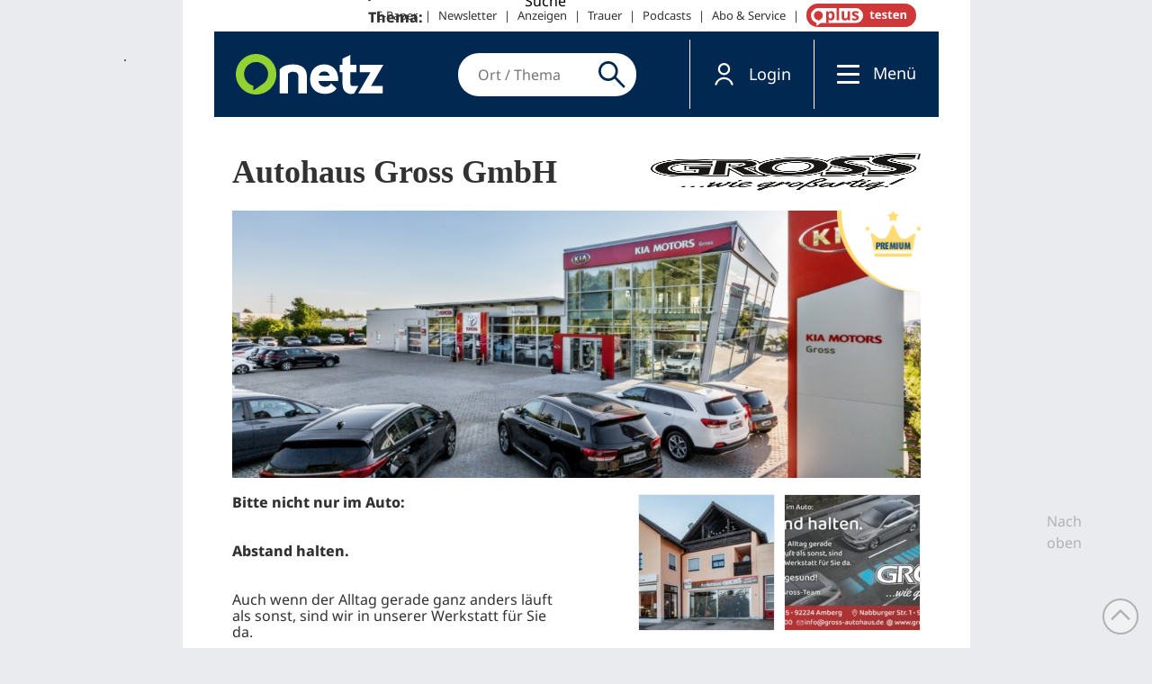

--- FILE ---
content_type: text/html; charset=UTF-8
request_url: https://sso.onetz.de/auth/authorize?ajaxMode=1&client_id=nativemedia&responsetype=event&domain=https://rubriken.onetz.de
body_size: 8063
content:
<!DOCTYPE html>
<html>
<head>
	<meta charset="utf-8">
	<meta http-equiv="X-UA-Compatible" content="IE=edge">
	<meta name="viewport" content="width=device-width, initial-scale=1">

	<link href="/assets/bootstrap/css/bootstrap.min.css" rel="stylesheet">
	<link href="/assets/bootstrap/css/bootstrap-theme.min.css" rel="stylesheet">
	<link href="/css/styles.css" rel="stylesheet">
	<link href="/css/dnt/styles.css" rel="stylesheet">
	<link href="/css/dnt/ax-styles-dark.css" rel="stylesheet">
	<link href="/css/dnt/ax-styles.css" rel="stylesheet">

	<script src="/js/jquery-1.11.1.min.js"></script>
	<script src="/language/de"></script>

	<script type="text/javascript">
		var hupJQ = jQuery.noConflict();
	</script>
</head>
<body id="formBody" class="HUPStyle">
<div class="container loginBox" >
	<form id="ajaxLoginForm" method="post" action="https://sso.onetz.de/auth/authorize?client_id=nativemedia&noRedirectOnResponse=1">
		<input type="hidden" name="ajaxMode" value="1"/>
				<div id="section_email">
			<div class="form-group col-xs-offset-1 col-xs-10 col-sm-offset-3 col-sm-6">
												<input id="usernameContent" class="form-control" type="text" name="username" value=""
					   autocomplete="username" tabindex="1"
					   placeholder="E-Mail-Adresse " onchange="hupJQ('#passwordContent').val('');"/>
			</div>
			<input id="checkEmailFirst" type="hidden" name="checkEmailFirst" value="to_check"/>
			<div class="form-group col-xs-offset-1 col-xs-10 col-sm-offset-4 col-sm-4 ">
				<button type="submit" class="btn btn-primary btn-block" tabindex="4"
						value="Weiter">Weiter</button>
			</div>
		</div>
		<div id="section_password" style="display: none;">
			<div class="form-group col-xs-offset-1 col-xs-10 col-sm-offset-3 col-sm-6">
								<input id="passwordContent" class="form-control" type="password" name="password" value=""
					   autocomplete="current-password" tabindex="2"
					   placeholder="Passwort"/>
				<!--suppress CssUnusedSymbol -->
<svg width="24" height="24" class="pw-switch-eye" viewBox="0 0 24 24" fill="none" onclick="
let type = 'password';
if (!this.getAttribute('data-visible')) {
	this.setAttribute('data-visible', '1');
	type = 'text';
} else {
	this.removeAttribute('data-visible');
}
this.previousElementSibling.setAttribute('type', type);"
     style="position: absolute;top: 7px;right: 25px; color: #A3A5A6;" xmlns="http://www.w3.org/2000/svg">
	<path class="type-pwd" d="M2 5.27L3.28 4L20 20.72L18.73 22L15.65 18.92C14.5 19.3 13.28 19.5 12 19.5C7 19.5 2.73 16.39 1 12C1.69 10.24 2.79 8.69 4.19 7.46L2 5.27ZM12 9C12.7956 9 13.5587 9.31607 14.1213 9.87868C14.6839 10.4413 15 11.2044 15 12C15.0005 12.3406 14.943 12.6787 14.83 13L11 9.17C11.3213 9.05698 11.6594 8.99949 12 9ZM12 4.5C17 4.5 21.27 7.61 23 12C22.1839 14.0732 20.7969 15.8727 19 17.19L17.58 15.76C18.9629 14.8034 20.0782 13.5091 20.82 12C20.0116 10.3499 18.7564 8.95977 17.1973 7.9875C15.6381 7.01524 13.8375 6.49988 12 6.5C10.91 6.5 9.84 6.68 8.84 7L7.3 5.47C8.74 4.85 10.33 4.5 12 4.5ZM3.18 12C3.98844 13.6501 5.24357 15.0402 6.80273 16.0125C8.36189 16.9848 10.1625 17.5001 12 17.5C12.69 17.5 13.37 17.43 14 17.29L11.72 15C11.0242 14.9254 10.3748 14.6149 9.87997 14.12C9.38512 13.6252 9.07458 12.9758 9 12.28L5.6 8.87C4.61 9.72 3.78 10.78 3.18 12Z" fill="currentColor"></path>
	<path class="type-txt" d="M12 9C12.7956 9 13.5587 9.31607 14.1213 9.87868C14.6839 10.4413 15 11.2044 15 12C15 12.7956 14.6839 13.5587 14.1213 14.1213C13.5587 14.6839 12.7956 15 12 15C11.2044 15 10.4413 14.6839 9.87868 14.1213C9.31607 13.5587 9 12.7956 9 12C9 11.2044 9.31607 10.4413 9.87868 9.87868C10.4413 9.31607 11.2044 9 12 9ZM12 4.5C17 4.5 21.27 7.61 23 12C21.27 16.39 17 19.5 12 19.5C7 19.5 2.73 16.39 1 12C2.73 7.61 7 4.5 12 4.5ZM3.18 12C3.98825 13.6503 5.24331 15.0407 6.80248 16.0133C8.36165 16.9858 10.1624 17.5013 12 17.5013C13.8376 17.5013 15.6383 16.9858 17.1975 16.0133C18.7567 15.0407 20.0117 13.6503 20.82 12C20.0117 10.3497 18.7567 8.95925 17.1975 7.98675C15.6383 7.01424 13.8376 6.49868 12 6.49868C10.1624 6.49868 8.36165 7.01424 6.80248 7.98675C5.24331 8.95925 3.98825 10.3497 3.18 12Z" fill="currentColor"></path>
</svg>
<style>
	.pw-switch-eye:hover {cursor: pointer;}
	.pw-switch-eye > path {display: none;}
	.pw-switch-eye:not([data-visible]) > path.type-pwd {display: block;}
	.pw-switch-eye[data-visible] > path.type-txt {display: block;}
</style>
			</div>
			<div class="form-group col-xs-offset-1 col-xs-10 col-sm-offset-3 col-sm-6">
				<div class="text-left">
					<a href="https://sso.onetz.de/auth/resetpw?ajaxMode=1&theme=dark&client_id=nativemedia&redirect_uri=https%3A%2F%2Fwww.onetz.de&responsetype=event&domain=https://rubriken.onetz.de" onclick="axBackLinkCalled('ssoAjaxPwLinkCalled');">Passwort vergessen</a>
				</div>
			</div>
			<input type="hidden" name="remember_me" value="1">
			<div class="form-group col-xs-offset-1 col-xs-10 col-sm-offset-4 col-sm-4 ">
				<button type="submit" class="btn btn-primary btn-block" name="logon" tabindex="4"
						value="Einloggen">Einloggen</button>
			</div>
		</div>
        	</form>
	<!--
	<div id="section_register">	
		<div class="form-group col-xs-offset-1 col-xs-10 col-sm-offset-3 col-sm-6">
			<div class="text-center">
				<a href="/auth/register?ajaxMode=1&theme=dark&client_id=nativemedia&redirect_uri=https%3A%2F%2Fwww.onetz.de&responsetype=event&domain=https://rubriken.onetz.de"
			  	 data-newline>Kostenloses Konto anlegen</a>
			</div>
		</div>
	</div>
-->
	<div id="section_backlink" style="display: none;">
		<div class="form-group col-xs-offset-1 col-xs-10 col-sm-offset-3 col-sm-6">
			<div class="text-center">
				<a onclick="hupJQ('#section_email').show();hupJQ('#section_password').hide();hupJQ('#section_register').show();hupJQ('#section_backlink').hide();hupJQ('#passwordContent').val('');hupJQ('.errorMsg').detach();axBackLinkCalled();" style="cursor:pointer;">E-Mail-Adresse ändern</a>
			</div>
		</div>
	</div>
</div>

<div class="container logoutBox" style="display: none;">
    <form id="ajaxLogoutForm" method="post">
        <div class="row">
            <div class="form-group col-xs-offset-1 col-xs-10 col-sm-offset-3 col-sm-6">
	            		            	                            <div class="loggedIn">Anmeldung erfolgreich.</div>
            </div>
            <div class="form-group col-xs-offset-1 col-xs-10 col-sm-offset-3 col-sm-6">
                <button type="submit" class="btn btn-primary btn-block" name="logon">Abmelden</button>
            </div>
        </div>
    </form>
</div>
<!--suppress SillyAssignmentJS, JSUnusedLocalSymbols, JSUnresolvedFunction, JSUnresolvedVariable -->
<script type="text/javascript">
	
	var values = '';
	var formId = 'authorize';
        // Callbackvorbereitung
        var responseType = 'event';
        if(responseType === 'callback') {
            document.domain = 'https://rubriken.onetz.de';
        }
		var axLoginFrm = hupJQ("#ajaxLoginForm");
        var usrNameContent = hupJQ("#usernameContent");
        var passwordContent = hupJQ("#passwordContent");

        // logonstatus Überprüfung für das Loginiframe
                hupJQ.post("https://sso.onetz.de/auth/logonstatus?client_id=nativemedia", axLoginFrm.serialize())
	        .done(function(axRslt){
		        axRslt = chooseFunctionID('authorize', formId, axRslt);
		        chooseResponseType(axRslt);
	        });
        
		function doAxLogin(){
			var preselectUsrName = usrNameContent.val();
			var preselectPassword = passwordContent.val();
            hupJQ('.errorMsg').detach();
            hupJQ('.errorMsgCustom').html('');
            hupJQ.post("https://sso.onetz.de/auth/authorize?client_id=nativemedia&noRedirectOnResponse=1", axLoginFrm.serialize())
				// Erfolgreiche Übertragung der Daten und Antwort vom Server
				.done(function (axRslt) {
					hupJQ(".errorMsg,#idLnkDOI,#idInfoSentOK,#idInfoSentFAIL").detach();

					let resetMailInput = 'reset';
					if( hupJQ('#checkEmailFirst') != null ) {
						resetMailInput = 'no_reset';
					}
					if( resetMailInput === 'reset' ) {
						usrNameContent.val('');
					}

					passwordContent.val('');
					values = filterNeededAuthResponseValues(axRslt);
					values = chooseFunctionID('authorize', formId, values);
					chooseResponseType(values);

					if (axRslt.status === 'error') {
						var errMsg;
						switch (axRslt.code){
							case 1200:
								axLoginFrm.after('<a id="idLnkDOI" class="backLinkArrow internal-link" href="javascript:requestDoiLink();">Email erneut anfordern</a>');
								axLoginFrm.after('<div id="idInfoSentOK" style="display:none;">Die Email wurde versendet.</div>');
								axLoginFrm.after('<div id="idInfoSentFAIL" style="display:none;">Beim Versenden der Email ist ein Fehler aufgetreten. Bitte versuchen Sie es erneut oder kontaktieren Sie unseren Kunden-Service.</div>');
								errMsg = 'Die Bestätigung Ihrer Registrierung steht noch aus. Ihr Benutzerkonto ist daher noch nicht aktiv. Bitte schließen Sie die Registrierung durch Aufruf des Bestätigungs-Links, den wir Ihnen per Mail an Ihre Email-Adresse gesendet haben, ab.';
								break;
							case 1110:
								errMsg = 'Die Anzahl der zulässigen zeitgleichen Anmeldungen wurde überschritten.<br/>Bitte melden sie sich in anderen Browsern oder Apps ab und wiederholen sie den Vorgang.';
								break;
							case 1300:
								errMsg = 'Ihre Benutzerdaten sind unvollständig. Vervollständigen Sie diese bitte in Ihrem Profilbereich.<br/>Der Link wurde soeben erneut an Ihre Email-Adresse <!-- email --> gesendet.';
								break;
							case 12000:
								errMsg = [];
								let errIdx = 0;
								for(var optInKey in axRslt.errorOptIn){
									if(axRslt.errorOptIn.hasOwnProperty(optInKey)){
										++errIdx;
										errMsg.push( axRslt.errorOptIn[optInKey].message );
										// errMsg.push( '<label><input type="checkbox" class="optIn-to-save" name="'+optInKey+'" value="1" data-userid="'+axRslt.errorOptIn[optInKey].errorInfos.userid+'"> ' + axRslt.errorOptIn[optInKey].label + '</label>' );
										errMsg.push( '<input type="checkbox" id="optInErr_'+errIdx+'" '+
											'class="optIn-to-save" name="'+optInKey+'" value="1" '+
											'data-userid="'+axRslt.errorOptIn[optInKey].errorInfos.userid+'"> <label '+
											'for="optInErr_'+errIdx+'" style="color: var(--font-color);">'+
											axRslt.errorOptIn[optInKey].label + '</label>' );
									}
								}
								errMsg = errMsg.join('<br>');
								// replace links
								var lnkMatch;
								while (lnkMatch = errMsg.match(/(\[([^|\]]+)\|([^\]]+)])/)) {
									errMsg = errMsg.split(lnkMatch[1]);
									errMsg = errMsg.join('<a href="' + (lnkMatch[3].indexOf('http') === 0 ? '' : 'http://') +
										lnkMatch[3] + '" title="' + lnkMatch[2] + '" target="_blank">' + lnkMatch[2] + '</a>');
								}
								usrNameContent.val(preselectUsrName);
								passwordContent.val(preselectPassword);
								break;
							case 3501:
								errMsg = 'Emailadresse fehlt';
								break;
							case 3502:
								window.location.href = 'https://sso.onetz.de/auth/register'+window.location.search+'&email='+usrNameContent.val();
								return;
							case 1500:
								window.location.href = 'https://sso.onetz.de/auth/register'+window.location.search;
								return;
							default:
								errMsg = 'Die Anmeldung war nicht erfolgreich.';
								break;
						}
						let $errDiv = axLoginFrm.find('div.errorMsgCustom');
						if ($errDiv.length){
							$errDiv.html(errMsg);
						} else {
							axLoginFrm.prepend('<div class="errorMsg col-xs-offset-1 col-xs-10 col-sm-offset-3 col-sm-6 ma-to-20">' + errMsg + '</div>');
						}
						try {
							if (document.activeElement !== usrNameContent.get(0)) {
								setTimeout( _ => usrNameContent.focus(), 1.5e3 );
							}
						}catch (e) {
							// do nothing
						}
					} else if (axRslt.status === 'success') {
						if( axRslt.code === 2200) {
							hupJQ('#section_email').hide();
							hupJQ('#section_password').show();
							hupJQ('#section_register').hide();
							hupJQ('#section_backlink').show();
						} else {
							hupJQ(".loginBox").fadeOut(250, function () {
								hupJQ(this).hide(0);
								location.href = location.href;
							});
						}
					}
				})
				// Fehler bei Störung der Übertragung
				.fail(function (axRslt) {

				});
		}

        // Loginform
        // Formulardaten per Ajax abschicken
		axLoginFrm.submit( function (event) {
            event.preventDefault();
            // check for any optIns to be saved at first
			var $optIns = hupJQ('input.optIn-to-save[type="checkbox"]:checked');
			if( $optIns.length ){
				var numRequests = $optIns.length;
				var numSuccess = $optIns.length;
				$optIns.each( function(){
					hupJQ.post('https://sso.onetz.de/user/setoptin/', {
						client_id:'nativemedia',
						opt_in:hupJQ(this).attr('name').replace(/^optIn_/, ''),
						user_id:hupJQ(this).attr('data-userid')
					}).done(function(axRslt){
						axRslt.success ? --numSuccess : null;
					}).always(function(axRslt){
						if( --numRequests === 0 ){
							doAxLogin();
						}
					});
				} );
			} else {
				doAxLogin();
			}
        });

        // Logoutform
        hupJQ("#ajaxLogoutForm").submit( function (event) {
            event.preventDefault();
            hupJQ.post("https://sso.onetz.de/auth/logout?client_id=nativemedia&ajaxMode=1", hupJQ("#ajaxLogoutForm").serialize())
                .done(function (axRslt) {
	                if(axRslt["code"] === 2600) {
	                	// sending false to prevent unwanted status messages here
		                reloadIfLoggedOut(false, false);
	                } else {
		                values = filterNeededAuthResponseValues(axRslt);
		                values = chooseFunctionID('authorize', formId, values);
		                chooseResponseType(values);

		                if (axRslt.status === 'error') {

		                }
		                else if (axRslt.status === 'success') {
			                hupJQ(".logoutBox").fadeOut(250, function () {
			                	hupJQ(this).hide(0);
				                hupJQ(".loginBox").css('opacity', 0).show(0).fadeTo(250, 1);
				                hupJQ('#usernameContent').focus();
			                })
		                }
	                }
                })
        });

        // Registrierung
        hupJQ("#ajaxRegisterForm").submit( function (event) {
            event.preventDefault();
            hupJQ('.ssoFrm').find('[class*="error"]').removeClass('error');
            hupJQ('.errorMsg').detach();

                        hupJQ.post("https://sso.onetz.de/auth/register?client_id=nativemedia&noRedirectOnResponse=1", hupJQ("#ajaxRegisterForm").serialize())
            // Erfolgreiche Übertragung der Daten und Antwort vom Server
                .done(function (axRslt) {
                    values = filterNeededAuthResponseValues(axRslt);
                    values = chooseFunctionID('register', formId, values);
                    chooseResponseType(values);

                    hupJQ('#idEmail').focus();
                    hupJQ('#ajaxRegisterForm').after('<div class="errorMsg col-xs-offset-1 col-xs-10 col-sm-offset-3 col-sm-6 ma-to-20"></div>');
                    var length = axRslt.length;
                    for(var i=0; i < length; i++) {
                        if(axRslt[i].status === 'error') {
                            if( axRslt[i].message !== ''){
								var translatedMessage = translate(axRslt[i].message);
                            	if( translatedMessage.indexOf('%') > -1 && axRslt[i].reason !== '') {
									hupJQ('.errorMsg').append('' + translate(axRslt[i].reason) + '<br>');
								} else {
									hupJQ('.errorMsg').append(''+ translatedMessage +'<br>');
								}
                            } else if(axRslt[i].reason !== '') {
                                hupJQ('.errorMsg').append('' + translate(axRslt[i].reason) + '<br>');
                            }
                            hupJQ('.ssoFrm').find('[name="' + axRslt[i].field + '"]').addClass('error');
						}
                    }
                    if (axRslt.status === 'success') {
                        hupJQ("#ajaxRegisterForm").fadeOut(250, function () {
                        	hupJQ(this).hide(0);
                            hupJQ("#formBody").prepend('' +
                                '<div class="successMsg col-xs-offset-1 col-xs-10 col-sm-offset-3 col-sm-6 ma-to-20" style="display: none">'+
                                'Ihre Registrierung war erfolgreich.<br style="margin-bottom:0.5em;">'+
                                'In Kürze erhalten Sie unter Ihrer angegebenen Email-Adresse eine Bestätigungs-Email mit einem Aktivierungslink. Bitte schließen Sie die Registrierung durch Aufruf dieses Links ab. '+
                                '</div>');
                            hupJQ(".successMsg").css('opacity', 0).show(0).fadeTo(250, 1);
                        });
                    }
                })
                // Fehler bei Störung der Übertragung
                .fail(function (axRslt) {

                });
        });

        // gekürztes Namensformular
        hupJQ("#shortNameForm").submit(function (event) {
            event.preventDefault();
            hupJQ(".successMsg,.errorMsg").detach();

            hupJQ.post("https://sso.onetz.de/user/saveshortnameform?client_id=nativemedia", hupJQ("#shortNameForm").serialize())
                .fail((axRslt) => {
                    let msg = translate('Es ist ein Fehler auftgetreten');
                    console.log(axRslt.status, axRslt.getResponseHeader('x-reason'), axRslt.getResponseHeader('x-reason').length);
                    if (axRslt.status === 403 && axRslt.getResponseHeader('x-reason').length){
                        msg += ' (' + axRslt.getResponseHeader('x-reason') + ')';
                    }
                    hupJQ("#shortNameForm").after('<div class="errorMsg text-center">'+msg+'</div>');
                })
                .success(function (axRslt) {
                    var result = axRslt.checkPassed;
	                if(axRslt["code"] === 2100) {
		                reloadIfLoggedOut(axRslt, 'shortnameform', formId);
	                } else {
	                    values = filterNeededProfileResponseValues(axRslt);
		                values = chooseFunctionID('shortnameform', formId, values);
	                    chooseResponseType(values);

	                    if (result) {
	                        hupJQ("#shortNameForm").after('<div class="successMsg text-center">Die Änderungen wurden erfolgreich übernommen.</div>');
	                    } else if (result === false) {
	                        var customStruct = typeof jcf === 'object';
	                        var idx;
	                        var sTxt = "";
	                        if (axRslt.errorListe) {
	                            /* errorListe ist */
	                            var fieldNameStruct = typeof axRslt.errorListe === 'object';
	                            for(var fieldName in axRslt.errorListe){
	                                if (fieldNameStruct && axRslt.errorListe.hasOwnProperty( fieldName) && axRslt.errorListe[fieldName].reason.length > 0 ) {
	                                    sTxt += translate(axRslt.errorListe[fieldName].reason) + '<br/>';
	                                }
	                            }
	                        }
	                        hupJQ("#shortNameForm").after('<div class="errorMsg text-center">'+sTxt+'</div>');
	                        for(let idx in axRslt.errorFlags) {
	                            if (axRslt.errorFlags.hasOwnProperty(idx)) {
	                                if (!customStruct) {
	                                    hupJQ('*[name^="' + idx + '"]').addClass(axRslt.errorFlags[idx]);
	                                    hupJQ('#idLabel' + capitalize(idx)).addClass('has-' + axRslt.errorFlags[idx]);
	                                } else {
	                                    hupJQ('[name^="' + idx + '"]').parents('div.row, div.columns')
	                                        .addClass(axRslt.errorFlags[idx])
	                                        .find('div.cols[for="id' + idx.ucFirst() + '"]')
	                                        .addClass(axRslt.errorFlags[idx])
	                                        .find('label[for="id' + idx.ucFirst() + '"]')
	                                        .addClass(axRslt.errorFlags[idx]);
	                                }
	                            }
	                        }
	                    }
	                }
                })
        });

        //Adressformular
        hupJQ('form[name="SSO_Frm_Address"]').each(function() {
        	let $frm = hupJQ(this);
	        $frm.submit(function (event) {
		        event.preventDefault();
		        hupJQ('.successMsg,.errorMsg').detach();
		        let $adrInp = $frm.find('input[type="hidden"][name="id"]');
		        const formerId = $adrInp.val();
		        hupJQ.post("https://sso.onetz.de/user/saveshortaddressform?client_id=nativemedia", $frm.serialize())
			        .fail((axRslt) => {
				        let msg = translate('Es ist ein Fehler auftgetreten');
				        if (axRslt.status === 403 && axRslt.getResponseHeader('x-reason').length) {
					        msg += ' (' + axRslt.getResponseHeader('x-reason') + ')';
				        }
				        hupJQ("#shortAddressForm").after('<div class="errorMsg text-center">' + msg + '</div>');
			        })
			        .success(function (axRslt) {
				        if (axRslt["code"] === 2100) {
					        reloadIfLoggedOut(axRslt, 'shortaddressform', formId);
				        } else {
					        values = filterNeededProfileResponseValues(axRslt);
					        values = chooseFunctionID('shortaddressform', formId, values);
					        chooseResponseType(values);

					        let id = axRslt.strippedData.id;
					        hupJQ('input[class*="adr_"]').removeClass('error');
					        if (!axRslt.checkPassed) {
						        for (let idx in axRslt.errorFlags.addresses[id]) {
						        	if (axRslt.errorFlags.addresses[id].hasOwnProperty(idx)){
								        hupJQ('.' + idx + '').addClass(axRslt.errorFlags.addresses[id][idx]);
							        }
						        }
						        $frm.after('<div class="errorMsg text-center"> unvollständige Adressdaten </div>');
					        }
					        if (axRslt.saved) {
						        $frm.after('<div class="successMsg text-center"> Adressdaten wurden gespeichert </div>');
						        if (axRslt.newId) {
							        $adrInp.val(axRslt.newId);
							        // form fields MUST be renamed at new addresses
							        $frm.find('[name*="[NEW]"]').each(function () {
							        	let name = hupJQ(this).attr('name');
								        hupJQ(this).attr('name', name.replace(/NEW/, axRslt.newId));
								        if (name === 'addresses[NEW][id]'){
								        	hupJQ(this).val(axRslt.newId);
								        }
							        });
						        }
					        }
				        }
			        })
	        });
        });

        hupJQ("#idFrmResetPW").submit(function (event) {
            event.preventDefault();

            var emailFormData = hupJQ("#idFrmResetPW input[name$='email']").val();

            var params = {
                ajaxMode: 1,
                client_id: 'nativemedia',
                email: emailFormData,
                resetAndSend: 'neues Passwort anfordern'
            };
							params.redirect_uri = 'https%253A%252F%252Fwww.onetz.de';
			
            hupJQ.ajax({
                type: "POST",
                url: 'https://sso.onetz.de/auth/resetpw' ,
                data: params,
                success: function(axRslt){

	                axRslt = chooseFunctionID('resetpw', formId, axRslt);
                    chooseResponseType(axRslt);

					var errorDiv = hupJQ('.resetPwBox').find('.errorMsg');
                    if( axRslt !== null && axRslt.success !== null ) {
                    	errorDiv.hide();
                        hupJQ('#idFrmResetPW').hide();
                        hupJQ('.successMsg').show();
                    } else {
                        errorDiv.text( translate(axRslt.errorMsg) );
                        errorDiv.show();
                    }
                }
            });
        });

        hupJQ("#idFrmArbitraryData").submit(function (event) {
            event.preventDefault();

            var formDiv = hupJQ("#idFrmArbitraryData");
            var arbitraryData = {};
	        formDiv.find('input[type="hidden"]').each(function() {
		        arbitraryData[hupJQ(this)[0].name] = hupJQ(this).val();
	        });
	        formDiv.find('input[type="text"]').each(function() {
	        	arbitraryData[hupJQ(this)[0].name] = hupJQ(this).val();
	        });

            var params = {
                ajaxMode: 1,
                client_id: 'nativemedia',
	            arbitraryData: arbitraryData
            };

            hupJQ.ajax({
                type: "POST",
                url: 'https://sso.onetz.de/user/setarbitraryvalue',
                data: params,
                success: function(axRslt){
	                if(axRslt["code"] === 2100) {
		                reloadIfLoggedOut(axRslt, 'arbitraryform', formId);
	                } else {
		                axRslt = chooseFunctionID('arbitraryform', formId, axRslt);
		                chooseResponseType(axRslt);

		                if (axRslt !== null && axRslt.status === 'success') {
			                hupJQ('#idFrmArbitraryData').hide();
			                hupJQ('.successMsg').show();
		                } else {
			                var errorDiv = hupJQ('.arbitraryFormBox').find('.errorMsg');
			                errorDiv.text(translate(axRslt.reason));
			                errorDiv.show();
			                hupJQ('.successMsg').hide();
		                }
	                }
                }
            });
        });

        function filterNeededAuthResponseValues(obj) {
	        return obj;
        }

        function filterNeededProfileResponseValues(obj) {
            return {
	            noPermission: obj.noPermission,
	            checkPassed: obj.checkPassed,
	            saved: obj.saved,
	            errorFlags: obj.errorFlags,
	            errorList: obj.errorListe
            };
        }

        function chooseResponseType(values) {
            if(responseType === 'callback') {
                // Check ob Callbackfunktion auch tatsächlich eine Funktion ist
				if('' === 'console.log'){
					console.log(values);
				} else if( typeof parent.window[''] === 'function' ) {
                    parent.window[''](values);
                }
            } else if (responseType === 'event'){
	            parent.window.postMessage(values, 'https://rubriken.onetz.de');
	            window.dispatchEvent(new CustomEvent('message', {detail:values}));
            }
        }
        function chooseFunctionID(name, formId, values) {
	        values['eventNature'] = name;
	        values['formId'] = formId ?? name;
	        return values;
        }
        function reloadIfLoggedOut(ajaxResult, defaultFormName, formId) {
	        if( ajaxResult && defaultFormName ){
	        	// if ajax is not invoked via authorize, change state to error instead of success
	        	ajaxResult['status'] = 'error';
	        	var axRslt = chooseFunctionID(defaultFormName, formId, ajaxResult);
		        chooseResponseType(axRslt);
	        }
	        window.location.reload(true);
        }

        function capitalize(s) {
            return s[0].toUpperCase() + s.slice(1);
        }

        let translate = (str, ...argv) => !argv.length ? TRANSLATION[str] || str :
	        translate(str = (TRANSLATION[str] || str).replace(/%[a-z]/, argv.shift()), ...argv);

        function requestDoiLink(){
	        	        hupJQ('#idInfoSentOK, #idInfoSentFAIL').hide();
            hupJQ.getJSON( '/user/repeatdoisend?client_id=nativemedia', function(success){
                hupJQ('.errorMsg').detach();
                hupJQ('#idInfoSent'+(success ? 'OK' : 'FAIL')).show();
                if( success ) {
                    hupJQ('#idLnkDOI').detach();
                }
            } );
        }

        try {
            let csrfCookieName = '__sso_csrf';
            let csrfCookieInfo = document.cookie.match(new RegExp('\\b' + csrfCookieName + '=([^;]+)'));
            if (csrfCookieInfo) {
                hupJQ.ajaxSetup({
                    headers: {'X-CSRF-Token': csrfCookieInfo.pop()}
                })
            }
        } catch (e) {
            //do nothing
        }

		function showToolTip( jqElement, sMsg, successFlag ) {
			var highlight = typeof successFlag === 'boolean' ? ( successFlag ? 'msg-success' : 'msg-error' ) : '';
			if( typeof hupJQ.fn.popover === 'function' && jqElement && jqElement.length > 0 ) {
				var hideMsg = function () {
					jqElement.removeClass(highlight).popover('destroy');
				};
				hideMsg();
				setTimeout( function(){
					jqElement
						.addClass(highlight)
						.data({
							title: '',
							content: sMsg,
							trigger: 'hover click'
						}).popover({
						placement: 'top auto'
					}).on('hidden.bs.popover', function () {
						hideMsg();
					})
						.popover('show');
				}, 200);
				setTimeout(function () {
					hideMsg();
				}, 5e3);

			} else {
				alert( sMsg);
			}
		}

	function axFormLoaded() {
		if(formId !== '') {
			let msgValues  = [];
			msgValues = chooseFunctionID('ssoAjaxViewLoaded', formId, msgValues);
			msgValues.formHeight = document.body.scrollHeight;
			chooseResponseType(msgValues);
		}
	}

	function axBackLinkCalled( eventType = "ssoAjaxBackLinkCalled" ) {
 		if(formId !== '') {
			let msgValues  = [];
                        msgValues = chooseFunctionID(eventType, formId, msgValues);
                        chooseResponseType(msgValues);
		}
	}
	
	axFormLoaded();
</script>
</body>
</html>
<script>
	hupJQ('#usernameContent').focus();
</script>


--- FILE ---
content_type: text/css
request_url: https://rubriken.onetz.de/wp-content/themes/wp-jb-theme_2/style.css?ver=6.6.2
body_size: 13988
content:
@charset "UTF-8";

/*



 * Theme Name: WP Theme



 * Theme URI: http://www.advance-media.de



 * Theme Description: Responsive Wordpress Theme



 * Consulting



 * Author: JB



 * Author URI: http://www.advance-media.de



 * Version: 1.0.2



 * Tags: slider, custom fields



 * License: GNU General Public License v2 or later



 * License URI: http://www.gnu.org/licenses/gpl-2.0.html



 * Textdomain: bostwp



 */


/**



 * font-size



 */


/**



 * color



 * @param  {string} $name



 * @param  {float} $opacity : 1



 * @return {color}



 */


/*



 * function respond



 * @width 	: index from sizes list



 * @dir		: string, min/max, default is min, cause we make mobile first



 *



 *



 *



 */


/*@mixin font-size($size) {



  font-size: $size;



  font-size: calculateRem($size);



}*/

/* roboto-100 - vietnamese_latin-ext_latin_greek-ext_greek_cyrillic-ext_cyrillic */
@font-face {
    font-family: 'Roboto';
    font-style: normal;
    font-weight: 100;
    src: url('assets/fonts/RobotoV30/roboto-v30-vietnamese_latin-ext_latin_greek-ext_greek_cyrillic-ext_cyrillic-100.eot'); /* IE9 Compat Modes */
    src: local(''),
         url('assets/fonts/RobotoV30/roboto-v30-vietnamese_latin-ext_latin_greek-ext_greek_cyrillic-ext_cyrillic-100.eot?#iefix') format('embedded-opentype'), /* IE6-IE8 */
         url('assets/fonts/RobotoV30/roboto-v30-vietnamese_latin-ext_latin_greek-ext_greek_cyrillic-ext_cyrillic-100.woff2') format('woff2'), /* Super Modern Browsers */
         url('assets/fonts/RobotoV30/roboto-v30-vietnamese_latin-ext_latin_greek-ext_greek_cyrillic-ext_cyrillic-100.woff') format('woff'), /* Modern Browsers */
         url('assets/fonts/RobotoV30/roboto-v30-vietnamese_latin-ext_latin_greek-ext_greek_cyrillic-ext_cyrillic-100.ttf') format('truetype'), /* Safari, Android, iOS */
         url('assets/fonts/RobotoV30/roboto-v30-vietnamese_latin-ext_latin_greek-ext_greek_cyrillic-ext_cyrillic-100.svg#Roboto') format('svg'); /* Legacy iOS */
  }
  
  /* roboto-100italic - vietnamese_latin-ext_latin_greek-ext_greek_cyrillic-ext_cyrillic */
  @font-face {
    font-family: 'Roboto';
    font-style: italic;
    font-weight: 100;
    src: url('assets/fonts/RobotoV30/roboto-v30-vietnamese_latin-ext_latin_greek-ext_greek_cyrillic-ext_cyrillic-100italic.eot'); /* IE9 Compat Modes */
    src: local(''),
         url('assets/fonts/RobotoV30/roboto-v30-vietnamese_latin-ext_latin_greek-ext_greek_cyrillic-ext_cyrillic-100italic.eot?#iefix') format('embedded-opentype'), /* IE6-IE8 */
         url('assets/fonts/RobotoV30/roboto-v30-vietnamese_latin-ext_latin_greek-ext_greek_cyrillic-ext_cyrillic-100italic.woff2') format('woff2'), /* Super Modern Browsers */
         url('assets/fonts/RobotoV30/roboto-v30-vietnamese_latin-ext_latin_greek-ext_greek_cyrillic-ext_cyrillic-100italic.woff') format('woff'), /* Modern Browsers */
         url('assets/fonts/RobotoV30/roboto-v30-vietnamese_latin-ext_latin_greek-ext_greek_cyrillic-ext_cyrillic-100italic.ttf') format('truetype'), /* Safari, Android, iOS */
         url('assets/fonts/RobotoV30/roboto-v30-vietnamese_latin-ext_latin_greek-ext_greek_cyrillic-ext_cyrillic-100italic.svg#Roboto') format('svg'); /* Legacy iOS */
  }
  
  /* roboto-300 - vietnamese_latin-ext_latin_greek-ext_greek_cyrillic-ext_cyrillic */
  @font-face {
    font-family: 'Roboto';
    font-style: normal;
    font-weight: 300;
    src: url('assets/fonts/RobotoV30/roboto-v30-vietnamese_latin-ext_latin_greek-ext_greek_cyrillic-ext_cyrillic-300.eot'); /* IE9 Compat Modes */
    src: local(''),
         url('assets/fonts/RobotoV30/roboto-v30-vietnamese_latin-ext_latin_greek-ext_greek_cyrillic-ext_cyrillic-300.eot?#iefix') format('embedded-opentype'), /* IE6-IE8 */
         url('assets/fonts/RobotoV30/roboto-v30-vietnamese_latin-ext_latin_greek-ext_greek_cyrillic-ext_cyrillic-300.woff2') format('woff2'), /* Super Modern Browsers */
         url('assets/fonts/RobotoV30/roboto-v30-vietnamese_latin-ext_latin_greek-ext_greek_cyrillic-ext_cyrillic-300.woff') format('woff'), /* Modern Browsers */
         url('assets/fonts/RobotoV30/roboto-v30-vietnamese_latin-ext_latin_greek-ext_greek_cyrillic-ext_cyrillic-300.ttf') format('truetype'), /* Safari, Android, iOS */
         url('assets/fonts/RobotoV30/roboto-v30-vietnamese_latin-ext_latin_greek-ext_greek_cyrillic-ext_cyrillic-300.svg#Roboto') format('svg'); /* Legacy iOS */
  }
  
  /* roboto-300italic - vietnamese_latin-ext_latin_greek-ext_greek_cyrillic-ext_cyrillic */
  @font-face {
    font-family: 'Roboto';
    font-style: italic;
    font-weight: 300;
    src: url('assets/fonts/RobotoV30/roboto-v30-vietnamese_latin-ext_latin_greek-ext_greek_cyrillic-ext_cyrillic-300italic.eot'); /* IE9 Compat Modes */
    src: local(''),
         url('assets/fonts/RobotoV30/roboto-v30-vietnamese_latin-ext_latin_greek-ext_greek_cyrillic-ext_cyrillic-300italic.eot?#iefix') format('embedded-opentype'), /* IE6-IE8 */
         url('assets/fonts/RobotoV30/roboto-v30-vietnamese_latin-ext_latin_greek-ext_greek_cyrillic-ext_cyrillic-300italic.woff2') format('woff2'), /* Super Modern Browsers */
         url('assets/fonts/RobotoV30/roboto-v30-vietnamese_latin-ext_latin_greek-ext_greek_cyrillic-ext_cyrillic-300italic.woff') format('woff'), /* Modern Browsers */
         url('assets/fonts/RobotoV30/roboto-v30-vietnamese_latin-ext_latin_greek-ext_greek_cyrillic-ext_cyrillic-300italic.ttf') format('truetype'), /* Safari, Android, iOS */
         url('assets/fonts/RobotoV30/roboto-v30-vietnamese_latin-ext_latin_greek-ext_greek_cyrillic-ext_cyrillic-300italic.svg#Roboto') format('svg'); /* Legacy iOS */
  }
  
  /* roboto-regular - vietnamese_latin-ext_latin_greek-ext_greek_cyrillic-ext_cyrillic */
  @font-face {
    font-family: 'Roboto';
    font-style: normal;
    font-weight: 400;
    src: url('assets/fonts/RobotoV30/roboto-v30-vietnamese_latin-ext_latin_greek-ext_greek_cyrillic-ext_cyrillic-regular.eot'); /* IE9 Compat Modes */
    src: local(''),
         url('assets/fonts/RobotoV30/roboto-v30-vietnamese_latin-ext_latin_greek-ext_greek_cyrillic-ext_cyrillic-regular.eot?#iefix') format('embedded-opentype'), /* IE6-IE8 */
         url('assets/fonts/RobotoV30/roboto-v30-vietnamese_latin-ext_latin_greek-ext_greek_cyrillic-ext_cyrillic-regular.woff2') format('woff2'), /* Super Modern Browsers */
         url('assets/fonts/RobotoV30/roboto-v30-vietnamese_latin-ext_latin_greek-ext_greek_cyrillic-ext_cyrillic-regular.woff') format('woff'), /* Modern Browsers */
         url('assets/fonts/RobotoV30/roboto-v30-vietnamese_latin-ext_latin_greek-ext_greek_cyrillic-ext_cyrillic-regular.ttf') format('truetype'), /* Safari, Android, iOS */
         url('assets/fonts/RobotoV30/roboto-v30-vietnamese_latin-ext_latin_greek-ext_greek_cyrillic-ext_cyrillic-regular.svg#Roboto') format('svg'); /* Legacy iOS */
  }
  
  /* roboto-italic - vietnamese_latin-ext_latin_greek-ext_greek_cyrillic-ext_cyrillic */
  @font-face {
    font-family: 'Roboto';
    font-style: italic;
    font-weight: 400;
    src: url('assets/fonts/RobotoV30/roboto-v30-vietnamese_latin-ext_latin_greek-ext_greek_cyrillic-ext_cyrillic-italic.eot'); /* IE9 Compat Modes */
    src: local(''),
         url('assets/fonts/RobotoV30/roboto-v30-vietnamese_latin-ext_latin_greek-ext_greek_cyrillic-ext_cyrillic-italic.eot?#iefix') format('embedded-opentype'), /* IE6-IE8 */
         url('assets/fonts/RobotoV30/roboto-v30-vietnamese_latin-ext_latin_greek-ext_greek_cyrillic-ext_cyrillic-italic.woff2') format('woff2'), /* Super Modern Browsers */
         url('assets/fonts/RobotoV30/roboto-v30-vietnamese_latin-ext_latin_greek-ext_greek_cyrillic-ext_cyrillic-italic.woff') format('woff'), /* Modern Browsers */
         url('assets/fonts/RobotoV30/roboto-v30-vietnamese_latin-ext_latin_greek-ext_greek_cyrillic-ext_cyrillic-italic.ttf') format('truetype'), /* Safari, Android, iOS */
         url('assets/fonts/RobotoV30/roboto-v30-vietnamese_latin-ext_latin_greek-ext_greek_cyrillic-ext_cyrillic-italic.svg#Roboto') format('svg'); /* Legacy iOS */
  }
  
  /* roboto-500 - vietnamese_latin-ext_latin_greek-ext_greek_cyrillic-ext_cyrillic */
  @font-face {
    font-family: 'Roboto';
    font-style: normal;
    font-weight: 500;
    src: url('assets/fonts/RobotoV30/roboto-v30-vietnamese_latin-ext_latin_greek-ext_greek_cyrillic-ext_cyrillic-500.eot'); /* IE9 Compat Modes */
    src: local(''),
         url('assets/fonts/RobotoV30/roboto-v30-vietnamese_latin-ext_latin_greek-ext_greek_cyrillic-ext_cyrillic-500.eot?#iefix') format('embedded-opentype'), /* IE6-IE8 */
         url('assets/fonts/RobotoV30/roboto-v30-vietnamese_latin-ext_latin_greek-ext_greek_cyrillic-ext_cyrillic-500.woff2') format('woff2'), /* Super Modern Browsers */
         url('assets/fonts/RobotoV30/roboto-v30-vietnamese_latin-ext_latin_greek-ext_greek_cyrillic-ext_cyrillic-500.woff') format('woff'), /* Modern Browsers */
         url('assets/fonts/RobotoV30/roboto-v30-vietnamese_latin-ext_latin_greek-ext_greek_cyrillic-ext_cyrillic-500.ttf') format('truetype'), /* Safari, Android, iOS */
         url('assets/fonts/RobotoV30/roboto-v30-vietnamese_latin-ext_latin_greek-ext_greek_cyrillic-ext_cyrillic-500.svg#Roboto') format('svg'); /* Legacy iOS */
  }
  
  /* roboto-500italic - vietnamese_latin-ext_latin_greek-ext_greek_cyrillic-ext_cyrillic */
  @font-face {
    font-family: 'Roboto';
    font-style: italic;
    font-weight: 500;
    src: url('assets/fonts/RobotoV30/roboto-v30-vietnamese_latin-ext_latin_greek-ext_greek_cyrillic-ext_cyrillic-500italic.eot'); /* IE9 Compat Modes */
    src: local(''),
         url('assets/fonts/RobotoV30/roboto-v30-vietnamese_latin-ext_latin_greek-ext_greek_cyrillic-ext_cyrillic-500italic.eot?#iefix') format('embedded-opentype'), /* IE6-IE8 */
         url('assets/fonts/RobotoV30/roboto-v30-vietnamese_latin-ext_latin_greek-ext_greek_cyrillic-ext_cyrillic-500italic.woff2') format('woff2'), /* Super Modern Browsers */
         url('assets/fonts/RobotoV30/roboto-v30-vietnamese_latin-ext_latin_greek-ext_greek_cyrillic-ext_cyrillic-500italic.woff') format('woff'), /* Modern Browsers */
         url('assets/fonts/RobotoV30/roboto-v30-vietnamese_latin-ext_latin_greek-ext_greek_cyrillic-ext_cyrillic-500italic.ttf') format('truetype'), /* Safari, Android, iOS */
         url('assets/fonts/RobotoV30/roboto-v30-vietnamese_latin-ext_latin_greek-ext_greek_cyrillic-ext_cyrillic-500italic.svg#Roboto') format('svg'); /* Legacy iOS */
  }
  
  /* roboto-700 - vietnamese_latin-ext_latin_greek-ext_greek_cyrillic-ext_cyrillic */
  @font-face {
    font-family: 'Roboto';
    font-style: normal;
    font-weight: 700;
    src: url('assets/fonts/RobotoV30/roboto-v30-vietnamese_latin-ext_latin_greek-ext_greek_cyrillic-ext_cyrillic-700.eot'); /* IE9 Compat Modes */
    src: local(''),
         url('assets/fonts/RobotoV30/roboto-v30-vietnamese_latin-ext_latin_greek-ext_greek_cyrillic-ext_cyrillic-700.eot?#iefix') format('embedded-opentype'), /* IE6-IE8 */
         url('assets/fonts/RobotoV30/roboto-v30-vietnamese_latin-ext_latin_greek-ext_greek_cyrillic-ext_cyrillic-700.woff2') format('woff2'), /* Super Modern Browsers */
         url('assets/fonts/RobotoV30/roboto-v30-vietnamese_latin-ext_latin_greek-ext_greek_cyrillic-ext_cyrillic-700.woff') format('woff'), /* Modern Browsers */
         url('assets/fonts/RobotoV30/roboto-v30-vietnamese_latin-ext_latin_greek-ext_greek_cyrillic-ext_cyrillic-700.ttf') format('truetype'), /* Safari, Android, iOS */
         url('assets/fonts/RobotoV30/roboto-v30-vietnamese_latin-ext_latin_greek-ext_greek_cyrillic-ext_cyrillic-700.svg#Roboto') format('svg'); /* Legacy iOS */
  }
  
  /* roboto-700italic - vietnamese_latin-ext_latin_greek-ext_greek_cyrillic-ext_cyrillic */
  @font-face {
    font-family: 'Roboto';
    font-style: italic;
    font-weight: 700;
    src: url('assets/fonts/RobotoV30/roboto-v30-vietnamese_latin-ext_latin_greek-ext_greek_cyrillic-ext_cyrillic-700italic.eot'); /* IE9 Compat Modes */
    src: local(''),
         url('assets/fonts/RobotoV30/roboto-v30-vietnamese_latin-ext_latin_greek-ext_greek_cyrillic-ext_cyrillic-700italic.eot?#iefix') format('embedded-opentype'), /* IE6-IE8 */
         url('assets/fonts/RobotoV30/roboto-v30-vietnamese_latin-ext_latin_greek-ext_greek_cyrillic-ext_cyrillic-700italic.woff2') format('woff2'), /* Super Modern Browsers */
         url('assets/fonts/RobotoV30/roboto-v30-vietnamese_latin-ext_latin_greek-ext_greek_cyrillic-ext_cyrillic-700italic.woff') format('woff'), /* Modern Browsers */
         url('assets/fonts/RobotoV30/roboto-v30-vietnamese_latin-ext_latin_greek-ext_greek_cyrillic-ext_cyrillic-700italic.ttf') format('truetype'), /* Safari, Android, iOS */
         url('assets/fonts/RobotoV30/roboto-v30-vietnamese_latin-ext_latin_greek-ext_greek_cyrillic-ext_cyrillic-700italic.svg#Roboto') format('svg'); /* Legacy iOS */
  }
  
  /* roboto-900 - vietnamese_latin-ext_latin_greek-ext_greek_cyrillic-ext_cyrillic */
  @font-face {
    font-family: 'Roboto';
    font-style: normal;
    font-weight: 900;
    src: url('assets/fonts/RobotoV30/roboto-v30-vietnamese_latin-ext_latin_greek-ext_greek_cyrillic-ext_cyrillic-900.eot'); /* IE9 Compat Modes */
    src: local(''),
         url('assets/fonts/RobotoV30/roboto-v30-vietnamese_latin-ext_latin_greek-ext_greek_cyrillic-ext_cyrillic-900.eot?#iefix') format('embedded-opentype'), /* IE6-IE8 */
         url('assets/fonts/RobotoV30/roboto-v30-vietnamese_latin-ext_latin_greek-ext_greek_cyrillic-ext_cyrillic-900.woff2') format('woff2'), /* Super Modern Browsers */
         url('assets/fonts/RobotoV30/roboto-v30-vietnamese_latin-ext_latin_greek-ext_greek_cyrillic-ext_cyrillic-900.woff') format('woff'), /* Modern Browsers */
         url('assets/fonts/RobotoV30/roboto-v30-vietnamese_latin-ext_latin_greek-ext_greek_cyrillic-ext_cyrillic-900.ttf') format('truetype'), /* Safari, Android, iOS */
         url('assets/fonts/RobotoV30/roboto-v30-vietnamese_latin-ext_latin_greek-ext_greek_cyrillic-ext_cyrillic-900.svg#Roboto') format('svg'); /* Legacy iOS */
  }
  
  /* roboto-900italic - vietnamese_latin-ext_latin_greek-ext_greek_cyrillic-ext_cyrillic */
  @font-face {
    font-family: 'Roboto';
    font-style: italic;
    font-weight: 900;
    src: url('assets/fonts/RobotoV30/roboto-v30-vietnamese_latin-ext_latin_greek-ext_greek_cyrillic-ext_cyrillic-900italic.eot'); /* IE9 Compat Modes */
    src: local(''),
         url('assets/fonts/RobotoV30/roboto-v30-vietnamese_latin-ext_latin_greek-ext_greek_cyrillic-ext_cyrillic-900italic.eot?#iefix') format('embedded-opentype'), /* IE6-IE8 */
         url('assets/fonts/RobotoV30/roboto-v30-vietnamese_latin-ext_latin_greek-ext_greek_cyrillic-ext_cyrillic-900italic.woff2') format('woff2'), /* Super Modern Browsers */
         url('assets/fonts/RobotoV30/roboto-v30-vietnamese_latin-ext_latin_greek-ext_greek_cyrillic-ext_cyrillic-900italic.woff') format('woff'), /* Modern Browsers */
         url('assets/fonts/RobotoV30/roboto-v30-vietnamese_latin-ext_latin_greek-ext_greek_cyrillic-ext_cyrillic-900italic.ttf') format('truetype'), /* Safari, Android, iOS */
         url('assets/fonts/RobotoV30/roboto-v30-vietnamese_latin-ext_latin_greek-ext_greek_cyrillic-ext_cyrillic-900italic.svg#Roboto') format('svg'); /* Legacy iOS */
  }
  

@font-face {
    font-family: "fontello";
    src: url("assets/fonts/fontello-entypo/font/fontello.woff?46446718") format("woff"), url("assets/fonts/fontello-entypo/font/fontello.woff2?46446718") format("woff2");
    font-weight: "normal";
    font-style: "normal";
}

#rubriken [class^="icon-"]:before,
#rubriken [class*=" icon-"]:before {
    font-family: "fontello";
    font-style: normal;
    font-weight: normal;
    speak: none;
    display: inline-block;
    text-decoration: inherit;
    min-width: 1em;
    margin-right: .2em;
    text-align: center;
    font-variant: normal;
    text-transform: none;
    line-height: 1em;
    margin-left: .2em;
}

#rubriken .icon-address:before {
    content: "";
}

#rubriken .icon-adjust:before {
    content: "";
}

#rubriken .icon-air:before {
    content: "";
}

#rubriken .icon-alert:before {
    content: "";
}

#rubriken .icon-archive:before {
    content: "";
}

#rubriken .icon-arrow-combo:before {
    content: "";
}

#rubriken .icon-arrows-ccw:before {
    content: "";
}

#rubriken .icon-attach:before {
    content: "";
}

#rubriken .icon-attention:before {
    content: "";
}

#rubriken .icon-back-in-time:before {
    content: "";
}

#rubriken .icon-back:before {
    content: "";
}

#rubriken .icon-bag:before {
    content: "";
}

#rubriken .icon-basket:before {
    content: "";
}

#rubriken .icon-battery:before {
    content: "";
}

#rubriken .icon-behance:before {
    content: "";
}

#rubriken .icon-bell:before {
    content: "";
}

#rubriken .icon-block:before {
    content: "";
}

#rubriken .icon-book-open:before {
    content: "";
}

#rubriken .icon-book:before {
    content: "";
}

#rubriken .icon-bookmark:before {
    content: "";
}

#rubriken .icon-bookmarks:before {
    content: "";
}

#rubriken .icon-box:before {
    content: "";
}

#rubriken .icon-briefcase:before {
    content: "";
}

#rubriken .icon-brush:before {
    content: "";
}

#rubriken .icon-bucket:before {
    content: "";
}

#rubriken .icon-calendar:before {
    content: "";
}

#rubriken .icon-camera:before {
    content: "";
}

#rubriken .icon-cancel-circled:before {
    content: "";
}

#rubriken .icon-cancel-squared:before {
    content: "";
}

#rubriken .icon-cancel:before {
    content: "";
}

#rubriken .icon-cc-by:before {
    content: "";
}

#rubriken .icon-cc-nc-eu:before {
    content: "";
}

#rubriken .icon-cc-nc-jp:before {
    content: "";
}

#rubriken .icon-cc-nc:before {
    content: "";
}

#rubriken .icon-cc-nd:before {
    content: "";
}

#rubriken .icon-cc-pd:before {
    content: "";
}

#rubriken .icon-cc-remix:before {
    content: "";
}

#rubriken .icon-cc-sa:before {
    content: "";
}

#rubriken .icon-cc-share:before {
    content: "";
}

#rubriken .icon-cc-zero:before {
    content: "";
}

#rubriken .icon-cc:before {
    content: "";
}

#rubriken .icon-ccw:before {
    content: "";
}

#rubriken .icon-cd:before {
    content: "";
}

#rubriken .icon-chart-area:before {
    content: "";
}

#rubriken .icon-chart-bar:before {
    content: "";
}

#rubriken .icon-chart-line:before {
    content: "";
}

#rubriken .icon-chart-pie:before {
    content: "";
}

#rubriken .icon-chat:before {
    content: "";
}

#rubriken .icon-check:before {
    content: "";
}

#rubriken .icon-clipboard:before {
    content: "";
}

#rubriken .icon-clock:before {
    content: "";
}

#rubriken .icon-cloud-thunder:before {
    content: "";
}

#rubriken .icon-cloud:before {
    content: "";
}

#rubriken .icon-code:before {
    content: "";
}

#rubriken .icon-cog:before {
    content: "";
}

#rubriken .icon-comment:before {
    content: "";
}

#rubriken .icon-compass:before {
    content: "";
}

#rubriken .icon-credit-card:before {
    content: "";
}

#rubriken .icon-cup:before {
    content: "";
}

#rubriken .icon-cw:before {
    content: "";
}

#rubriken .icon-database:before {
    content: "";
}

#rubriken .icon-db-shape:before {
    content: "";
}

#rubriken .icon-direction:before {
    content: "";
}

#rubriken .icon-doc-landscape:before {
    content: "";
}

#rubriken .icon-doc-text-inv:before {
    content: "";
}

#rubriken .icon-doc-text:before {
    content: "";
}

#rubriken .icon-doc:before {
    content: "";
}

#rubriken .icon-docs:before {
    content: "";
}

#rubriken .icon-dot-2:before {
    content: "";
}

#rubriken .icon-dot-3:before {
    content: "";
}

#rubriken .icon-dot:before {
    content: "";
}

#rubriken .icon-down-bold:before {
    content: "";
}

#rubriken .icon-down-circled:before {
    content: "";
}

#rubriken .icon-down-dir:before {
    content: "";
}

#rubriken .icon-down-open-big:before {
    content: "";
}

#rubriken .icon-down-open-mini:before {
    content: "";
}

#rubriken .icon-down-open:before {
    content: "";
}

#rubriken .icon-down-thin:before {
    content: "";
}

#rubriken .icon-down:before {
    content: "";
}

#rubriken .icon-download:before {
    content: "";
}

#rubriken .icon-dribbble-circled:before {
    content: "";
}

#rubriken .icon-dribbble:before {
    content: "";
}

#rubriken .icon-drive:before {
    content: "";
}

#rubriken .icon-dropbox:before {
    content: "";
}

#rubriken .icon-droplet:before {
    content: "";
}

#rubriken .icon-erase:before {
    content: "";
}

#rubriken .icon-evernote:before {
    content: "";
}

#rubriken .icon-export:before {
    content: "";
}

#rubriken .icon-eye:before {
    content: "";
}

#rubriken .icon-facebook-circled:before {
    content: "";
}

#rubriken .icon-facebook-squared:before {
    content: "";
}

#rubriken .icon-facebook:before {
    content: "";
}

#rubriken .icon-fast-backward:before {
    content: "";
}

#rubriken .icon-fast-forward:before {
    content: "";
}

#rubriken .icon-feather:before {
    content: "";
}

#rubriken .icon-flag:before {
    content: "";
}

#rubriken .icon-flash:before {
    content: "";
}

#rubriken .icon-flashlight:before {
    content: "";
}

#rubriken .icon-flattr:before {
    content: "";
}

#rubriken .icon-flickr-circled:before {
    content: "";
}

#rubriken .icon-flickr:before {
    content: "";
}

#rubriken .icon-flight:before {
    content: "";
}

#rubriken .icon-floppy:before {
    content: "";
}

#rubriken .icon-flow-branch:before {
    content: "";
}

#rubriken .icon-flow-cascade:before {
    content: "";
}

#rubriken .icon-flow-line:before {
    content: "";
}

#rubriken .icon-flow-parallel:before {
    content: "";
}

#rubriken .icon-flow-tree:before {
    content: "";
}

#rubriken .icon-folder:before {
    content: "";
}

#rubriken .icon-forward:before {
    content: "";
}

#rubriken .icon-gauge:before {
    content: "";
}

#rubriken .icon-github-circled:before {
    content: "";
}

#rubriken .icon-github:before {
    content: "";
}

#rubriken .icon-globe:before {
    content: "";
}

#rubriken .icon-google-circles:before {
    content: "";
}

#rubriken .icon-gplus-circled:before {
    content: "";
}

#rubriken .icon-gplus:before {
    content: "";
}

#rubriken .icon-graduation-cap:before {
    content: "";
}

#rubriken .icon-heart-empty:before {
    content: "";
}

#rubriken .icon-heart:before {
    content: "";
}

#rubriken .icon-help-circled:before {
    content: "";
}

#rubriken .icon-help:before {
    content: "";
}

#rubriken .icon-home:before {
    content: "";
}

#rubriken .icon-hourglass:before {
    content: "";
}

#rubriken .icon-inbox:before {
    content: "";
}

#rubriken .icon-infinity:before {
    content: "";
}

#rubriken .icon-info-circled:before {
    content: "";
}

#rubriken .icon-info:before {
    content: "";
}

#rubriken .icon-instagram:before {
    content: "";
}

#rubriken .icon-install:before {
    content: "";
}

#rubriken .icon-key:before {
    content: "";
}

#rubriken .icon-keyboard:before {
    content: "";
}

#rubriken .icon-lamp:before {
    content: "";
}

#rubriken .icon-language:before {
    content: "";
}

#rubriken .icon-lastfm-circled:before {
    content: "";
}

#rubriken .icon-lastfm:before {
    content: "";
}

#rubriken .icon-layout:before {
    content: "";
}

#rubriken .icon-leaf:before {
    content: "";
}

#rubriken .icon-left-bold:before {
    content: "";
}

#rubriken .icon-left-dir:before {
    content: "";
}

#rubriken .icon-left-open-big:before {
    content: "";
}

#rubriken .icon-left-open-mini:before {
    content: "";
}

#rubriken .icon-left-open:before {
    content: "";
}

#rubriken .icon-left-thin:before {
    content: "";
}

#rubriken .icon-left:before {
    content: "";
}

#rubriken .icon-level-down:before {
    content: "";
}

#rubriken .icon-level-up:before {
    content: "";
}

#rubriken .icon-lifebuoy:before {
    content: "";
}

#rubriken .icon-light-down:before {
    content: "";
}

#rubriken .icon-light-up:before {
    content: "";
}

#rubriken .icon-link:before {
    content: "";
}

#rubriken .icon-linkedin-circled:before {
    content: "";
}

#rubriken .icon-linkedin:before {
    content: "";
}

#rubriken .icon-list-add:before {
    content: "";
}

#rubriken .icon-list:before {
    content: "";
}

#rubriken .icon-location:before {
    content: "";
}

#rubriken .icon-lock-open:before {
    content: "";
}

#rubriken .icon-lock:before {
    content: "";
}

#rubriken .icon-login:before {
    content: "";
}

#rubriken .icon-logo-db:before {
    content: "";
}

#rubriken .icon-logout:before {
    content: "";
}

#rubriken .icon-loop:before {
    content: "";
}

#rubriken .icon-magnet:before {
    content: "";
}

#rubriken .icon-mail:before {
    content: "";
}

#rubriken .icon-map:before {
    content: "";
}

#rubriken .icon-megaphone:before {
    content: "";
}

#rubriken .icon-menu:before {
    content: "";
}

#rubriken .icon-mic:before {
    content: "";
}

#rubriken .icon-minus-circled:before {
    content: "";
}

#rubriken .icon-minus-squared:before {
    content: "";
}

#rubriken .icon-minus:before {
    content: "";
}

#rubriken .icon-mixi:before {
    content: "";
}

#rubriken .icon-mobile:before {
    content: "";
}

#rubriken .icon-monitor:before {
    content: "";
}

#rubriken .icon-moon:before {
    content: "";
}

#rubriken .icon-mouse:before {
    content: "";
}

#rubriken .icon-music:before {
    content: "";
}

#rubriken .icon-mute:before {
    content: "";
}

#rubriken .icon-network:before {
    content: "";
}

#rubriken .icon-newspaper:before {
    content: "";
}

#rubriken .icon-note-beamed:before {
    content: "";
}

#rubriken .icon-note:before {
    content: "";
}

#rubriken .icon-palette:before {
    content: "";
}

#rubriken .icon-paper-plane:before {
    content: "";
}

#rubriken .icon-pause:before {
    content: "";
}

#rubriken .icon-paypal:before {
    content: "";
}

#rubriken .icon-pencil:before {
    content: "";
}

#rubriken .icon-phone:before {
    content: "";
}

#rubriken .icon-picasa:before {
    content: "";
}

#rubriken .icon-picture:before {
    content: "";
}

#rubriken .icon-pinterest-circled:before {
    content: "";
}

#rubriken .icon-pinterest:before {
    content: "";
}

#rubriken .icon-play:before {
    content: "";
}

#rubriken .icon-plus-circled:before {
    content: "";
}

#rubriken .icon-plus-squared:before {
    content: "";
}

#rubriken .icon-plus:before {
    content: "";
}

#rubriken .icon-popup:before {
    content: "";
}

#rubriken .icon-print:before {
    content: "";
}

#rubriken .icon-progress-0:before {
    content: "";
}

#rubriken .icon-progress-1:before {
    content: "";
}

#rubriken .icon-progress-2:before {
    content: "";
}

#rubriken .icon-progress-3:before {
    content: "";
}

#rubriken .icon-publish:before {
    content: "";
}

#rubriken .icon-qq:before {
    content: "";
}

#rubriken .icon-quote:before {
    content: "";
}

#rubriken .icon-rdio-circled:before {
    content: "";
}

#rubriken .icon-rdio:before {
    content: "";
}

#rubriken .icon-record:before {
    content: "";
}

#rubriken .icon-renren:before {
    content: "";
}

#rubriken .icon-reply-all:before {
    content: "";
}

#rubriken .icon-reply:before {
    content: "";
}

#rubriken .icon-resize-full:before {
    content: "";
}

#rubriken .icon-resize-small:before {
    content: "";
}

#rubriken .icon-retweet:before {
    content: "";
}

#rubriken .icon-right-bold:before {
    content: "";
}

#rubriken .icon-right-circled:before {
    content: "";
}

#rubriken .icon-right-dir:before {
    content: "";
}

#rubriken .icon-right-open-big:before {
    content: "";
}

#rubriken .icon-right-open-mini:before {
    content: "";
}

#rubriken .icon-right-open:before {
    content: "";
}

#rubriken .icon-right-thin:before {
    content: "";
}

#rubriken .icon-right:before {
    content: "";
}

#rubriken .icon-rocket:before {
    content: "";
}

#rubriken .icon-rss:before {
    content: "";
}

#rubriken .icon-search:before {
    content: "";
}

#rubriken .icon-share:before {
    content: "";
}

#rubriken .icon-shareable:before {
    content: "";
}

#rubriken .icon-shuffle:before {
    content: "";
}

#rubriken .icon-signal:before {
    content: "";
}

#rubriken .icon-sina-weibo:before {
    content: "";
}

#rubriken .icon-skype-circled:before {
    content: "";
}

#rubriken .icon-skype:before {
    content: "";
}

#rubriken .icon-smashing:before {
    content: "";
}

#rubriken .icon-sound:before {
    content: "";
}

#rubriken .icon-soundcloud:before {
    content: "";
}

#rubriken .icon-spotify-circled:before {
    content: "";
}

#rubriken .icon-spotify:before {
    content: "";
}

#rubriken .icon-star-empty:before {
    content: "";
}

#rubriken .icon-star:before {
    content: "";
}

#rubriken .icon-stop:before {
    content: "";
}

#rubriken .icon-stumbleupon-circled:before {
    content: "";
}

#rubriken .icon-stumbleupon:before {
    content: "";
}

#rubriken .icon-suitcase:before {
    content: "";
}

#rubriken .icon-sweden:before {
    content: "";
}

#rubriken .icon-switch:before {
    content: "";
}

#rubriken .icon-tag:before {
    content: "";
}

#rubriken .icon-tape:before {
    content: "";
}

#rubriken .icon-target:before {
    content: "";
}

#rubriken .icon-thermometer:before {
    content: "";
}

#rubriken .icon-thumbs-down:before {
    content: "";
}

#rubriken .icon-thumbs-up:before {
    content: "";
}

#rubriken .icon-ticket:before {
    content: "";
}

#rubriken .icon-to-end:before {
    content: "";
}

#rubriken .icon-to-start:before {
    content: "";
}

#rubriken .icon-tools:before {
    content: "";
}

#rubriken .icon-traffic-cone:before {
    content: "";
}

#rubriken .icon-trash:before {
    content: "";
}

#rubriken .icon-trophy:before {
    content: "";
}

#rubriken .icon-tumblr-circled:before {
    content: "";
}

#rubriken .icon-tumblr:before {
    content: "";
}

#rubriken .icon-twitter-circled:before {
    content: "";
}

#rubriken .icon-twitter:before {
    content: "";
}

#rubriken .icon-up-bold:before {
    content: "";
}

#rubriken .icon-up-circled:before {
    content: "";
}

#rubriken .icon-up-dir:before {
    content: "";
}

#rubriken .icon-up-open-big:before {
    content: "";
}

#rubriken .icon-up-open-mini:before {
    content: "";
}

#rubriken .icon-up-open:before {
    content: "";
}

#rubriken .icon-up-thin:before {
    content: "";
}

#rubriken .icon-up:before {
    content: "";
}

#rubriken .icon-upload-cloud:before {
    content: "";
}

#rubriken .icon-upload:before {
    content: "";
}

#rubriken .icon-user-add:before {
    content: "";
}

#rubriken .icon-user:before {
    content: "";
}

#rubriken .icon-users:before {
    content: "";
}

#rubriken .icon-vcard:before {
    content: "";
}

#rubriken .icon-video:before {
    content: "";
}

#rubriken .icon-vimeo-circled:before {
    content: "";
}

#rubriken .icon-vimeo:before {
    content: "";
}

#rubriken .icon-vkontakte:before {
    content: "";
}

#rubriken .icon-volume:before {
    content: "";
}

#rubriken .icon-water:before {
    content: "";
}

#rubriken .content {
    box-sizing: border-box;
    position: relative;
    line-height: 18px;
    /* Only for text-reader */
    /* Text classes */
    /* Containers



----------------------------------------------------------------------------------------------------*/
    /* HTML elementy



// ==================================== */
    /** primary button variables */
    /** secondary button variables */
    /** outline button variables */
    /** info button variables */
    /**	WPC7F */
    /* =================================



    Page



================================= */
    /**



 * Post



 */
}

#rubriken .content .iw {
    padding-bottom: 18px;
}

#rubriken .content .clearfix:after,
#rubriken .content .cont_12:after,
#rubriken .content .row:after,
#rubriken .content .article-content:after,
#rubriken .content .downloads:after {
    content: "";
    display: table;
    clear: both;
}

#rubriken .content .clear {
    clear: both;
}

@media screen and (max-width: 479px) {
    #rubriken .content .clear--xs {
        clear: both;
    }
}

@media screen and (min-width: 480px) and (max-width: 780px) {
    #rubriken .content .clear--sm {
        clear: both;
    }
}

@media screen and (min-width: 780px) and (max-width: 1024px) {
    #rubriken .content .clear--md {
        clear: both;
    }
}

@media screen and (min-width: 1024px) and (max-width: 1280px) {
    #rubriken .content .clear--lg {
        clear: both;
    }
}

@media screen and (min-width: 1280px) {
    #rubriken .content .clear--xl {
        clear: both;
    }
}

#rubriken .content .is-hidden {
    display: none !important;
}

@media screen and (max-width: 479px) {
    #rubriken .content .is-hidden--xs {
        display: none !important;
    }
}

@media screen and (min-width: 480px) and (max-width: 780px) {
    #rubriken .content .is-hidden--sm {
        display: none !important;
    }
}

@media screen and (min-width: 780px) and (max-width: 1024px) {
    #rubriken .content .is-hidden--md {
        display: none !important;
    }
}

@media screen and (min-width: 1024px) and (max-width: 1280px) {
    #rubriken .content .is-hidden--lg {
        display: none !important;
    }
}

@media screen and (min-width: 1280px) {
    #rubriken .content .is-hidden--xl {
        display: none !important;
    }
}

#rubriken .content .is-invisible {
    visibility: none !important;
}

@media screen and (max-width: 479px) {
    #rubriken .content .is-invisible--xs {
        visibility: none !important;
    }
}

@media screen and (min-width: 480px) and (max-width: 780px) {
    #rubriken .content .is-invisible--sm {
        visibility: none !important;
    }
}

@media screen and (min-width: 780px) and (max-width: 1024px) {
    #rubriken .content .is-invisible--md {
        visibility: none !important;
    }
}

@media screen and (min-width: 1024px) and (max-width: 1280px) {
    #rubriken .content .is-invisible--lg {
        visibility: none !important;
    }
}

@media screen and (min-width: 1280px) {
    #rubriken .content .is-invisible--xl {
        visibility: none !important;
    }
}

#rubriken .content .is-visible {
    display: initial !important;
}

@media screen and (max-width: 479px) {
    #rubriken .content .is-visible--xs {
        display: inline !important;
        display: inherit !important;
    }
}

@media screen and (min-width: 480px) and (max-width: 780px) {
    #rubriken .content .is-visible--sm {
        display: inline !important;
        display: inherit !important;
    }
}

@media screen and (min-width: 780px) and (max-width: 1024px) {
    #rubriken .content .is-visible--md {
        display: inline !important;
        display: inherit !important;
    }
}

@media screen and (min-width: 1024px) and (max-width: 1280px) {
    #rubriken .content .is-visible--lg {
        display: inline !important;
        display: inherit !important;
    }
}

@media screen and (min-width: 1280px) {
    #rubriken .content .is-visible--xl {
        display: inline !important;
        display: inherit !important;
    }
}

#rubriken .content .m-b-1 {
    margin-bottom: 18px;
}

#rubriken .content .m-t-1 {
    margin-top: 18px;
}

#rubriken .content .mstart-1 {
    margin-left: 10px;
}

#rubriken .content .mend-1 {
    margin-right: 10px;
}

#rubriken .content .m-b-2 {
    margin-bottom: 36px;
}

#rubriken .content .m-t-2 {
    margin-top: 36px;
}

#rubriken .content .mstart-2 {
    margin-left: 10px;
}

#rubriken .content .mend-2 {
    margin-right: 10px;
}

#rubriken .content .m-b-3 {
    margin-bottom: 54px;
}

#rubriken .content .m-t-3 {
    margin-top: 54px;
}

#rubriken .content .mstart-3 {
    margin-left: 10px;
}

#rubriken .content .mend-3 {
    margin-right: 10px;
}

#rubriken .content .m-b-4 {
    margin-bottom: 72px;
}

#rubriken .content .m-t-4 {
    margin-top: 72px;
}

#rubriken .content .mstart-4 {
    margin-left: 10px;
}

#rubriken .content .mend-4 {
    margin-right: 10px;
}

#rubriken .content .m-b-5 {
    margin-bottom: 90px;
}

#rubriken .content .m-t-5 {
    margin-top: 90px;
}

#rubriken .content .mstart-5 {
    margin-left: 10px;
}

#rubriken .content .mend-5 {
    margin-right: 10px;
}

#rubriken .content .m-b-6 {
    margin-bottom: 108px;
}

#rubriken .content .m-t-6 {
    margin-top: 108px;
}

#rubriken .content .mstart-6 {
    margin-left: 10px;
}

#rubriken .content .mend-6 {
    margin-right: 10px;
}

#rubriken .content .m-b-7 {
    margin-bottom: 126px;
}

#rubriken .content .m-t-7 {
    margin-top: 126px;
}

#rubriken .content .mstart-7 {
    margin-left: 10px;
}

#rubriken .content .mend-7 {
    margin-right: 10px;
}

#rubriken .content .m-b-8 {
    margin-bottom: 144px;
}

#rubriken .content .m-t-8 {
    margin-top: 144px;
}

#rubriken .content .mstart-8 {
    margin-left: 10px;
}

#rubriken .content .mend-8 {
    margin-right: 10px;
}

#rubriken .content .m-b-9 {
    margin-bottom: 162px;
}

#rubriken .content .m-t-9 {
    margin-top: 162px;
}

#rubriken .content .mstart-9 {
    margin-left: 10px;
}

#rubriken .content .mend-9 {
    margin-right: 10px;
}

#rubriken .content .block {
    display: block !important;
}

#rubriken .content .inline {
    display: inline !important;
}

#rubriken .content .inline-block {
    display: inline-block !important;
}

#rubriken .content .left {
    float: left !important;
}

#rubriken .content .right {
    float: right !important;
}

#rubriken .content .center {
    display: table !important;
    margin-left: auto;
    margin-right: auto;
}

#rubriken .content .text-left,
#rubriken .content .tal {
    text-align: left !important;
}

#rubriken .content .text-center,
#rubriken .content .tac {
    text-align: center !important;
}

#rubriken .content .text-right,
#rubriken .content .tar {
    text-align: right !important;
}

#rubriken .content .says,
#rubriken .content .screen-reader-text {
    clip: rect(1px, 1px, 1px, 1px);
    height: 1px;
    overflow: hidden;
    position: absolute !important;
    width: 1px;
}

#rubriken .content .flex {
    display: -ms-flexbox;
    display: flex;
}

#rubriken .content .flex-row,
#rubriken .content .flex-row-justify,
#rubriken .content .flex-row-center,
#rubriken .content .flex-row-start,
#rubriken .content .flex-row-end {
    display: -ms-flexbox;
    display: flex;
    -ms-flex-direction: row;
    flex-direction: row;
}

#rubriken .content .flex-row>*,
#rubriken .content .flex-row-justify>*,
#rubriken .content .flex-row-center>*,
#rubriken .content .flex-row-start>*,
#rubriken .content .flex-row-end>* {
    float: left;
}

#rubriken .content .flex-row:after,
#rubriken .content .flex-row-justify:after,
#rubriken .content .flex-row-center:after,
#rubriken .content .flex-row-start:after,
#rubriken .content .flex-row-end:after {
    content: "";
    display: table;
    clear: both;
}

#rubriken .content .flex-col,
#rubriken .content .flex-col-justify,
#rubriken .content .flex-col-center,
#rubriken .content .flex-col-start,
#rubriken .content .flex-col-end {
    display: -ms-flexbox;
    display: flex;
    -ms-flex-direction: column;
    flex-direction: column;
}

#rubriken .content .flex-justify,
#rubriken .content .flex-row-justify,
#rubriken .content .flex-col-justify {
    -ms-flex-pack: justify;
    justify-content: space-between;
}

#rubriken .content .flex-justify>*,
#rubriken .content .flex-row-justify>*,
#rubriken .content .flex-col-justify>* {
    -ms-flex: 1 0 0;
    flex: 1 0 0;
    float: left;
}

#rubriken .content .flex-center,
#rubriken .content .flex-row-center,
#rubriken .content .flex-col-center {
    -ms-flex-pack: center;
    justify-content: center;
}

#rubriken .content .flex-start,
#rubriken .content .flex-row-start,
#rubriken .content .flex-col-start {
    -ms-flex-pack: start;
    justify-content: flex-start;
}

#rubriken .content .flex-end,
#rubriken .content .flex-row-end,
#rubriken .content .flex-col-end {
    -ms-flex-pack: end;
    justify-content: flex-end;
}

#rubriken .content .text-nowrap {
    white-space: nowrap;
}

#rubriken .content .cont_12 {
    width: 100%;
    margin-left: 0%;
    margin-right: 0%;
}

#rubriken .content .row {
    margin-left: -10px;
    margin-right: -10px;
    width: auto !important;
}

#rubriken .content .col_1,
#rubriken .content .col_xs_1,
#rubriken .content .col_2,
#rubriken .content .col_xs_2,
#rubriken .content .col_3,
#rubriken .content .col_xs_3,
#rubriken .content .col_4,
#rubriken .content .col_xs_4,
#rubriken .content .col_5,
#rubriken .content .col_xs_5,
#rubriken .content .col_6,
#rubriken .content .col_xs_6,
#rubriken .content .col_7,
#rubriken .content .col_xs_7,
#rubriken .content .col_8,
#rubriken .content .col_xs_8,
#rubriken .content .col_9,
#rubriken .content .col_xs_9,
#rubriken .content .col_10,
#rubriken .content .col_xs_10,
#rubriken .content .col_11,
#rubriken .content .col_xs_11,
#rubriken .content .col_12,
#rubriken .content .col_xs_12,
#rubriken .content .col_sm_1,
#rubriken .content .col_sm_2,
#rubriken .content .col_sm_3,
#rubriken .content .col_sm_4,
#rubriken .content .col_sm_5,
#rubriken .content .col_sm_6,
#rubriken .content .col_sm_7,
#rubriken .content .col_sm_8,
#rubriken .content .col_sm_9,
#rubriken .content .col_sm_10,
#rubriken .content .col_sm_11,
#rubriken .content .col_sm_12,
#rubriken .content .col_md_1,
#rubriken .content .col_md_2,
#rubriken .content .col_md_3,
#rubriken .content .col_md_4,
#rubriken .content .col_md_5,
#rubriken .content .col_md_6,
#rubriken .content .col_md_7,
#rubriken .content .col_md_8,
#rubriken .content .col_md_9,
#rubriken .content .col_md_10,
#rubriken .content .col_md_11,
#rubriken .content .col_md_12,
#rubriken .content .col_lg_1,
#rubriken .content .col_lg_2,
#rubriken .content .col_lg_3,
#rubriken .content .col_lg_4,
#rubriken .content .col_lg_5,
#rubriken .content .col_lg_6,
#rubriken .content .col_lg_7,
#rubriken .content .col_lg_8,
#rubriken .content .col_lg_9,
#rubriken .content .col_lg_10,
#rubriken .content .col_lg_11,
#rubriken .content .col_lg_12,
#rubriken .content .col_xl_1,
#rubriken .content .col_xl_2,
#rubriken .content .col_xl_3,
#rubriken .content .col_xl_4,
#rubriken .content .col_xl_5,
#rubriken .content .col_xl_6,
#rubriken .content .col_xl_7,
#rubriken .content .col_xl_8,
#rubriken .content .col_xl_9,
#rubriken .content .col_xl_10,
#rubriken .content .col_xl_11,
#rubriken .content .col_xl_12 {
    float: left;
    padding-left: 10px;
    padding-right: 10px;
    position: relative;
    width: 100%;
    /* max-width: 100%;  */
}

@media screen and (min-width: 0) {
    #rubriken .content .cont_12 .alpha_xs {
        padding-left: 0;
    }
    #rubriken .content .cont_12 .omega_xs {
        padding-right: 0;
    }
    #rubriken .content .cont_12 .noalpha_xs {
        padding-left: 10px;
    }
    #rubriken .content .cont_12 .noomega_xs {
        padding-right: 10px;
    }
    #rubriken .content .cont_12 .col_1,
    #rubriken .content .cont_12 .col_xs_1 {
        width: 8.333%;
    }
    #rubriken .content .cont_12 .col_2,
    #rubriken .content .cont_12 .col_xs_2 {
        width: 16.667%;
    }
    #rubriken .content .cont_12 .col_3,
    #rubriken .content .cont_12 .col_xs_3 {
        width: 25%;
    }
    #rubriken .content .cont_12 .col_4,
    #rubriken .content .cont_12 .col_xs_4 {
        width: 33.333%;
    }
    #rubriken .content .cont_12 .col_5,
    #rubriken .content .cont_12 .col_xs_5 {
        width: 41.667%;
    }
    #rubriken .content .cont_12 .col_6,
    #rubriken .content .cont_12 .col_xs_6 {
        width: 50%;
    }
    #rubriken .content .cont_12 .col_7,
    #rubriken .content .cont_12 .col_xs_7 {
        width: 58.333%;
    }
    #rubriken .content .cont_12 .col_8,
    #rubriken .content .cont_12 .col_xs_8 {
        width: 66.667%;
    }
    #rubriken .content .cont_12 .col_9,
    #rubriken .content .cont_12 .col_xs_9 {
        width: 75%;
    }
    #rubriken .content .cont_12 .col_10,
    #rubriken .content .cont_12 .col_xs_10 {
        width: 83.333%;
    }
    #rubriken .content .cont_12 .col_11,
    #rubriken .content .cont_12 .col_xs_11 {
        width: 91.667%;
    }
    #rubriken .content .cont_12 .col_12,
    #rubriken .content .cont_12 .col_xs_12 {
        width: 100%;
    }
    #rubriken .content .cont_12 .push_xs_0,
    #rubriken .content .cont_12 .pull_xs_0 {
        left: 0;
    }
    #rubriken .content .cont_12 .push_xs_1 {
        left: 8.333%;
    }
    #rubriken .content .cont_12 .push_xs_2 {
        left: 16.667%;
    }
    #rubriken .content .cont_12 .push_xs_3 {
        left: 25%;
    }
    #rubriken .content .cont_12 .push_xs_4 {
        left: 33.333%;
    }
    #rubriken .content .cont_12 .push_xs_5 {
        left: 41.667%;
    }
    #rubriken .content .cont_12 .push_xs_6 {
        left: 50%;
    }
    #rubriken .content .cont_12 .push_xs_7 {
        left: 58.333%;
    }
    #rubriken .content .cont_12 .push_xs_8 {
        left: 66.667%;
    }
    #rubriken .content .cont_12 .push_xs_9 {
        left: 75%;
    }
    #rubriken .content .cont_12 .push_xs_10 {
        left: 83.333%;
    }
    #rubriken .content .cont_12 .push_xs_11 {
        left: 91.667%;
    }
    #rubriken .content .cont_12 .push_xs_12 {
        left: 100%;
    }
    #rubriken .content .cont_12 .pull_xs_1 {
        left: -8.333%;
    }
    #rubriken .content .cont_12 .pull_xs_2 {
        left: -16.667%;
    }
    #rubriken .content .cont_12 .pull_xs_3 {
        left: -25%;
    }
    #rubriken .content .cont_12 .pull_xs_4 {
        left: -33.333%;
    }
    #rubriken .content .cont_12 .pull_xs_5 {
        left: -41.667%;
    }
    #rubriken .content .cont_12 .pull_xs_6 {
        left: -50%;
    }
    #rubriken .content .cont_12 .pull_xs_7 {
        left: -58.333%;
    }
    #rubriken .content .cont_12 .pull_xs_8 {
        left: -66.667%;
    }
    #rubriken .content .cont_12 .pull_xs_9 {
        left: -75%;
    }
    #rubriken .content .cont_12 .pull_xs_10 {
        left: -83.333%;
    }
    #rubriken .content .cont_12 .pull_xs_11 {
        left: -91.667%;
    }
    #rubriken .content .cont_12 .pull_xs_12 {
        left: -100%;
    }
    #rubriken .content .cont_12 .prefix_xs_0 {
        margin-left: 0;
    }
    #rubriken .content .cont_12 .suffix_xs_0 {
        margin-right: 0;
    }
    #rubriken .content .cont_12 .prefix_xs_1 {
        margin-left: 8.333%;
    }
    #rubriken .content .cont_12 .suffix_xs_1 {
        margin-right: 8.333%;
    }
    #rubriken .content .cont_12 .prefix_xs_2 {
        margin-left: 16.667%;
    }
    #rubriken .content .cont_12 .suffix_xs_2 {
        margin-right: 16.667%;
    }
    #rubriken .content .cont_12 .prefix_xs_3 {
        margin-left: 25%;
    }
    #rubriken .content .cont_12 .suffix_xs_3 {
        margin-right: 25%;
    }
    #rubriken .content .cont_12 .prefix_xs_4 {
        margin-left: 33.333%;
    }
    #rubriken .content .cont_12 .suffix_xs_4 {
        margin-right: 33.333%;
    }
    #rubriken .content .cont_12 .prefix_xs_5 {
        margin-left: 41.667%;
    }
    #rubriken .content .cont_12 .suffix_xs_5 {
        margin-right: 41.667%;
    }
    #rubriken .content .cont_12 .prefix_xs_6 {
        margin-left: 50%;
    }
    #rubriken .content .cont_12 .suffix_xs_6 {
        margin-right: 50%;
    }
    #rubriken .content .cont_12 .prefix_xs_7 {
        margin-left: 58.333%;
    }
    #rubriken .content .cont_12 .suffix_xs_7 {
        margin-right: 58.333%;
    }
    #rubriken .content .cont_12 .prefix_xs_8 {
        margin-left: 66.667%;
    }
    #rubriken .content .cont_12 .suffix_xs_8 {
        margin-right: 66.667%;
    }
    #rubriken .content .cont_12 .prefix_xs_9 {
        margin-left: 75%;
    }
    #rubriken .content .cont_12 .suffix_xs_9 {
        margin-right: 75%;
    }
    #rubriken .content .cont_12 .prefix_xs_10 {
        margin-left: 83.333%;
    }
    #rubriken .content .cont_12 .suffix_xs_10 {
        margin-right: 83.333%;
    }
    #rubriken .content .cont_12 .prefix_xs_11 {
        margin-left: 91.667%;
    }
    #rubriken .content .cont_12 .suffix_xs_11 {
        margin-right: 91.667%;
    }
    #rubriken .content .cont_12 .row_xs {
        margin-left: -10px;
        margin-right: -10px;
        width: auto !important;
    }
}

@media screen and (min-width: 480px) {
    #rubriken .content .cont_12 .alpha_sm {
        padding-left: 0;
    }
    #rubriken .content .cont_12 .omega_sm {
        padding-right: 0;
    }
    #rubriken .content .cont_12 .noalpha_sm {
        padding-left: 10px;
    }
    #rubriken .content .cont_12 .noomega_sm {
        padding-right: 10px;
    }
    #rubriken .content .cont_12 .col_sm_1 {
        width: 8.333%;
    }
    #rubriken .content .cont_12 .col_sm_2 {
        width: 16.667%;
    }
    #rubriken .content .cont_12 .col_sm_3 {
        width: 25%;
    }
    #rubriken .content .cont_12 .col_sm_4 {
        width: 33.333%;
    }
    #rubriken .content .cont_12 .col_sm_5 {
        width: 41.667%;
    }
    /* Hier neu: */
    /* #rubriken .content .cont_12 .col_sm_6 {

    width: 33.3%; } */
    #rubriken .content .cont_12 .col_sm_7 {
        width: 58.333%;
    }
    #rubriken .content .cont_12 .col_sm_8 {
        width: 66.667%;
    }
    #rubriken .content .cont_12 .col_sm_9 {
        width: 75%;
    }
    #rubriken .content .cont_12 .col_sm_10 {
        width: 83.333%;
    }
    #rubriken .content .cont_12 .col_sm_11 {
        width: 91.667%;
    }
    #rubriken .content .cont_12 .col_sm_12 {
        width: 100%;
    }
    #rubriken .content .cont_12 .push_sm_0,
    #rubriken .content .cont_12 .pull_sm_0 {
        left: 0;
    }
    #rubriken .content .cont_12 .push_sm_1 {
        left: 8.333%;
    }
    #rubriken .content .cont_12 .push_sm_2 {
        left: 16.667%;
    }
    #rubriken .content .cont_12 .push_sm_3 {
        left: 25%;
    }
    #rubriken .content .cont_12 .push_sm_4 {
        left: 33.333%;
    }
    #rubriken .content .cont_12 .push_sm_5 {
        left: 41.667%;
    }
    #rubriken .content .cont_12 .push_sm_6 {
        left: 50%;
    }
    #rubriken .content .cont_12 .push_sm_7 {
        left: 58.333%;
    }
    #rubriken .content .cont_12 .push_sm_8 {
        left: 66.667%;
    }
    #rubriken .content .cont_12 .push_sm_9 {
        left: 75%;
    }
    #rubriken .content .cont_12 .push_sm_10 {
        left: 83.333%;
    }
    #rubriken .content .cont_12 .push_sm_11 {
        left: 91.667%;
    }
    #rubriken .content .cont_12 .push_sm_12 {
        left: 100%;
    }
    #rubriken .content .cont_12 .pull_sm_1 {
        left: -8.333%;
    }
    #rubriken .content .cont_12 .pull_sm_2 {
        left: -16.667%;
    }
    #rubriken .content .cont_12 .pull_sm_3 {
        left: -25%;
    }
    #rubriken .content .cont_12 .pull_sm_4 {
        left: -33.333%;
    }
    #rubriken .content .cont_12 .pull_sm_5 {
        left: -41.667%;
    }
    #rubriken .content .cont_12 .pull_sm_6 {
        left: -50%;
    }
    #rubriken .content .cont_12 .pull_sm_7 {
        left: -58.333%;
    }
    #rubriken .content .cont_12 .pull_sm_8 {
        left: -66.667%;
    }
    #rubriken .content .cont_12 .pull_sm_9 {
        left: -75%;
    }
    #rubriken .content .cont_12 .pull_sm_10 {
        left: -83.333%;
    }
    #rubriken .content .cont_12 .pull_sm_11 {
        left: -91.667%;
    }
    #rubriken .content .cont_12 .pull_sm_12 {
        left: -100%;
    }
    #rubriken .content .cont_12 .prefix_sm_0 {
        margin-left: 0;
    }
    #rubriken .content .cont_12 .suffix_sm_0 {
        margin-right: 0;
    }
    #rubriken .content .cont_12 .prefix_sm_1 {
        margin-left: 8.333%;
    }
    #rubriken .content .cont_12 .suffix_sm_1 {
        margin-right: 8.333%;
    }
    #rubriken .content .cont_12 .prefix_sm_2 {
        margin-left: 16.667%;
    }
    #rubriken .content .cont_12 .suffix_sm_2 {
        margin-right: 16.667%;
    }
    #rubriken .content .cont_12 .prefix_sm_3 {
        margin-left: 25%;
    }
    #rubriken .content .cont_12 .suffix_sm_3 {
        margin-right: 25%;
    }
    #rubriken .content .cont_12 .prefix_sm_4 {
        margin-left: 33.333%;
    }
    #rubriken .content .cont_12 .suffix_sm_4 {
        margin-right: 33.333%;
    }
    #rubriken .content .cont_12 .prefix_sm_5 {
        margin-left: 41.667%;
    }
    #rubriken .content .cont_12 .suffix_sm_5 {
        margin-right: 41.667%;
    }
    #rubriken .content .cont_12 .prefix_sm_6 {
        margin-left: 50%;
    }
    #rubriken .content .cont_12 .suffix_sm_6 {
        margin-right: 50%;
    }
    #rubriken .content .cont_12 .prefix_sm_7 {
        margin-left: 58.333%;
    }
    #rubriken .content .cont_12 .suffix_sm_7 {
        margin-right: 58.333%;
    }
    #rubriken .content .cont_12 .prefix_sm_8 {
        margin-left: 66.667%;
    }
    #rubriken .content .cont_12 .suffix_sm_8 {
        margin-right: 66.667%;
    }
    #rubriken .content .cont_12 .prefix_sm_9 {
        margin-left: 75%;
    }
    #rubriken .content .cont_12 .suffix_sm_9 {
        margin-right: 75%;
    }
    #rubriken .content .cont_12 .prefix_sm_10 {
        margin-left: 83.333%;
    }
    #rubriken .content .cont_12 .suffix_sm_10 {
        margin-right: 83.333%;
    }
    #rubriken .content .cont_12 .prefix_sm_11 {
        margin-left: 91.667%;
    }
    #rubriken .content .cont_12 .suffix_sm_11 {
        margin-right: 91.667%;
    }
    #rubriken .content .cont_12 .row_sm {
        margin-left: -10px;
        margin-right: -10px;
        width: auto !important;
    }
}

@media screen and (min-width: 780px) {
    #rubriken .content .cont_12 .alpha_md {
        padding-left: 0;
    }
    /* hier neu:*/
    #rubriken .content .cont_12 .col_sm_6 {
        width: 33.3%;
    }
    #rubriken .content .cont_12 .omega_md {
        padding-right: 0;
    }
    #rubriken .content .cont_12 .noalpha_md {
        padding-left: 10px;
    }
    #rubriken .content .cont_12 .noomega_md {
        padding-right: 10px;
    }
    #rubriken .content .cont_12 .col_md_1 {
        width: 8.333%;
    }
    #rubriken .content .cont_12 .col_md_2 {
        width: 16.667%;
    }
    #rubriken .content .cont_12 .col_md_3 {
        width: 25%;
    }
    #rubriken .content .cont_12 .col_md_4 {
        /*width: 33.333%; */
    }
    #rubriken .content .cont_12 .col_md_5 {
        width: 41.667%;
    }
    #rubriken .content .cont_12 .col_md_6 {
        width: 50%;
    }
    #rubriken .content .cont_12 .col_md_7 {
        width: 58.333%;
    }
    #rubriken .content .cont_12 .col_md_8 {
        width: 66.667%;
    }
    #rubriken .content .cont_12 .col_md_9 {
        width: 75%;
    }
    #rubriken .content .cont_12 .col_md_10 {
        width: 83.333%;
    }
    #rubriken .content .cont_12 .col_md_11 {
        width: 91.667%;
    }
    #rubriken .content .cont_12 .col_md_12 {
        width: 100%;
    }
    #rubriken .content .cont_12 .push_md_0,
    #rubriken .content .cont_12 .pull_md_0 {
        left: 0;
    }
    #rubriken .content .cont_12 .push_md_1 {
        left: 8.333%;
    }
    #rubriken .content .cont_12 .push_md_2 {
        left: 16.667%;
    }
    #rubriken .content .cont_12 .push_md_3 {
        left: 25%;
    }
    #rubriken .content .cont_12 .push_md_4 {
        left: 33.333%;
    }
    #rubriken .content .cont_12 .push_md_5 {
        left: 41.667%;
    }
    #rubriken .content .cont_12 .push_md_6 {
        left: 50%;
    }
    #rubriken .content .cont_12 .push_md_7 {
        left: 58.333%;
    }
    #rubriken .content .cont_12 .push_md_8 {
        left: 66.667%;
    }
    #rubriken .content .cont_12 .push_md_9 {
        left: 75%;
    }
    #rubriken .content .cont_12 .push_md_10 {
        left: 83.333%;
    }
    #rubriken .content .cont_12 .push_md_11 {
        left: 91.667%;
    }
    #rubriken .content .cont_12 .push_md_12 {
        left: 100%;
    }
    #rubriken .content .cont_12 .pull_md_1 {
        left: -8.333%;
    }
    #rubriken .content .cont_12 .pull_md_2 {
        left: -16.667%;
    }
    #rubriken .content .cont_12 .pull_md_3 {
        left: -25%;
    }
    #rubriken .content .cont_12 .pull_md_4 {
        left: -33.333%;
    }
    #rubriken .content .cont_12 .pull_md_5 {
        left: -41.667%;
    }
    #rubriken .content .cont_12 .pull_md_6 {
        left: -50%;
    }
    #rubriken .content .cont_12 .pull_md_7 {
        left: -58.333%;
    }
    #rubriken .content .cont_12 .pull_md_8 {
        left: -66.667%;
    }
    #rubriken .content .cont_12 .pull_md_9 {
        left: -75%;
    }
    #rubriken .content .cont_12 .pull_md_10 {
        left: -83.333%;
    }
    #rubriken .content .cont_12 .pull_md_11 {
        left: -91.667%;
    }
    #rubriken .content .cont_12 .pull_md_12 {
        left: -100%;
    }
    #rubriken .content .cont_12 .prefix_md_0 {
        margin-left: 0;
    }
    #rubriken .content .cont_12 .suffix_md_0 {
        margin-right: 0;
    }
    #rubriken .content .cont_12 .prefix_md_1 {
        margin-left: 8.333%;
    }
    #rubriken .content .cont_12 .suffix_md_1 {
        margin-right: 8.333%;
    }
    #rubriken .content .cont_12 .prefix_md_2 {
        margin-left: 16.667%;
    }
    #rubriken .content .cont_12 .suffix_md_2 {
        margin-right: 16.667%;
    }
    #rubriken .content .cont_12 .prefix_md_3 {
        margin-left: 25%;
    }
    #rubriken .content .cont_12 .suffix_md_3 {
        margin-right: 25%;
    }
    #rubriken .content .cont_12 .prefix_md_4 {
        margin-left: 33.333%;
    }
    #rubriken .content .cont_12 .suffix_md_4 {
        margin-right: 33.333%;
    }
    #rubriken .content .cont_12 .prefix_md_5 {
        margin-left: 41.667%;
    }
    #rubriken .content .cont_12 .suffix_md_5 {
        margin-right: 41.667%;
    }
    #rubriken .content .cont_12 .prefix_md_6 {
        margin-left: 50%;
    }
    #rubriken .content .cont_12 .suffix_md_6 {
        margin-right: 50%;
    }
    #rubriken .content .cont_12 .prefix_md_7 {
        margin-left: 58.333%;
    }
    #rubriken .content .cont_12 .suffix_md_7 {
        margin-right: 58.333%;
    }
    #rubriken .content .cont_12 .prefix_md_8 {
        margin-left: 66.667%;
    }
    #rubriken .content .cont_12 .suffix_md_8 {
        margin-right: 66.667%;
    }
    #rubriken .content .cont_12 .prefix_md_9 {
        margin-left: 75%;
    }
    #rubriken .content .cont_12 .suffix_md_9 {
        margin-right: 75%;
    }
    #rubriken .content .cont_12 .prefix_md_10 {
        margin-left: 83.333%;
    }
    #rubriken .content .cont_12 .suffix_md_10 {
        margin-right: 83.333%;
    }
    #rubriken .content .cont_12 .prefix_md_11 {
        margin-left: 91.667%;
    }
    #rubriken .content .cont_12 .suffix_md_11 {
        margin-right: 91.667%;
    }
    #rubriken .content .cont_12 .row_md {
        margin-left: -10px;
        margin-right: -10px;
        width: auto !important;
    }
}

@media screen and (min-width: 1024px) {
    #rubriken .content .cont_12 .alpha_lg {
        padding-left: 0;
    }
    #rubriken .content .cont_12 .omega_lg {
        padding-right: 0;
    }
    #rubriken .content .cont_12 .noalpha_lg {
        padding-left: 10px;
    }
    #rubriken .content .cont_12 .noomega_lg {
        padding-right: 10px;
    }
    #rubriken .content .cont_12 .col_lg_1 {
        width: 8.333%;
    }
    #rubriken .content .cont_12 .col_lg_2 {
        width: 16.667%;
    }
    #rubriken .content .cont_12 .col_lg_3 {
        width: 25%;
    }
    #rubriken .content .cont_12 .col_lg_4 {
        width: 33.333%;
    }
    #rubriken .content .cont_12 .col_lg_5 {
        width: 41.667%;
    }
    #rubriken .content .cont_12 .col_lg_6 {
        width: 50%;
    }
    #rubriken .content .cont_12 .col_lg_7 {
        width: 58.333%;
    }
    #rubriken .content .cont_12 .col_lg_8 {
        width: 66.667%;
    }
    #rubriken .content .cont_12 .col_lg_9 {
        width: 75%;
    }
    #rubriken .content .cont_12 .col_lg_10 {
        width: 83.333%;
    }
    #rubriken .content .cont_12 .col_lg_11 {
        width: 91.667%;
    }
    #rubriken .content .cont_12 .col_lg_12 {
        width: 100%;
    }
    #rubriken .content .cont_12 .push_lg_0,
    #rubriken .content .cont_12 .pull_lg_0 {
        left: 0;
    }
    #rubriken .content .cont_12 .push_lg_1 {
        left: 8.333%;
    }
    #rubriken .content .cont_12 .push_lg_2 {
        left: 16.667%;
    }
    #rubriken .content .cont_12 .push_lg_3 {
        left: 25%;
    }
    #rubriken .content .cont_12 .push_lg_4 {
        left: 33.333%;
    }
    #rubriken .content .cont_12 .push_lg_5 {
        left: 41.667%;
    }
    #rubriken .content .cont_12 .push_lg_6 {
        left: 50%;
    }
    #rubriken .content .cont_12 .push_lg_7 {
        left: 58.333%;
    }
    #rubriken .content .cont_12 .push_lg_8 {
        left: 66.667%;
    }
    #rubriken .content .cont_12 .push_lg_9 {
        left: 75%;
    }
    #rubriken .content .cont_12 .push_lg_10 {
        left: 83.333%;
    }
    #rubriken .content .cont_12 .push_lg_11 {
        left: 91.667%;
    }
    #rubriken .content .cont_12 .push_lg_12 {
        left: 100%;
    }
    #rubriken .content .cont_12 .pull_lg_1 {
        left: -8.333%;
    }
    #rubriken .content .cont_12 .pull_lg_2 {
        left: -16.667%;
    }
    #rubriken .content .cont_12 .pull_lg_3 {
        left: -25%;
    }
    #rubriken .content .cont_12 .pull_lg_4 {
        left: -33.333%;
    }
    #rubriken .content .cont_12 .pull_lg_5 {
        left: -41.667%;
    }
    #rubriken .content .cont_12 .pull_lg_6 {
        left: -50%;
    }
    #rubriken .content .cont_12 .pull_lg_7 {
        left: -58.333%;
    }
    #rubriken .content .cont_12 .pull_lg_8 {
        left: -66.667%;
    }
    #rubriken .content .cont_12 .pull_lg_9 {
        left: -75%;
    }
    #rubriken .content .cont_12 .pull_lg_10 {
        left: -83.333%;
    }
    #rubriken .content .cont_12 .pull_lg_11 {
        left: -91.667%;
    }
    #rubriken .content .cont_12 .pull_lg_12 {
        left: -100%;
    }
    #rubriken .content .cont_12 .prefix_lg_0 {
        margin-left: 0;
    }
    #rubriken .content .cont_12 .suffix_lg_0 {
        margin-right: 0;
    }
    #rubriken .content .cont_12 .prefix_lg_1 {
        margin-left: 8.333%;
    }
    #rubriken .content .cont_12 .suffix_lg_1 {
        margin-right: 8.333%;
    }
    #rubriken .content .cont_12 .prefix_lg_2 {
        margin-left: 16.667%;
    }
    #rubriken .content .cont_12 .suffix_lg_2 {
        margin-right: 16.667%;
    }
    #rubriken .content .cont_12 .prefix_lg_3 {
        margin-left: 25%;
    }
    #rubriken .content .cont_12 .suffix_lg_3 {
        margin-right: 25%;
    }
    #rubriken .content .cont_12 .prefix_lg_4 {
        margin-left: 33.333%;
    }
    #rubriken .content .cont_12 .suffix_lg_4 {
        margin-right: 33.333%;
    }
    #rubriken .content .cont_12 .prefix_lg_5 {
        margin-left: 41.667%;
    }
    #rubriken .content .cont_12 .suffix_lg_5 {
        margin-right: 41.667%;
    }
    #rubriken .content .cont_12 .prefix_lg_6 {
        margin-left: 50%;
    }
    #rubriken .content .cont_12 .suffix_lg_6 {
        margin-right: 50%;
    }
    #rubriken .content .cont_12 .prefix_lg_7 {
        margin-left: 58.333%;
    }
    #rubriken .content .cont_12 .suffix_lg_7 {
        margin-right: 58.333%;
    }
    #rubriken .content .cont_12 .prefix_lg_8 {
        margin-left: 66.667%;
    }
    #rubriken .content .cont_12 .suffix_lg_8 {
        margin-right: 66.667%;
    }
    #rubriken .content .cont_12 .prefix_lg_9 {
        margin-left: 75%;
    }
    #rubriken .content .cont_12 .suffix_lg_9 {
        margin-right: 75%;
    }
    #rubriken .content .cont_12 .prefix_lg_10 {
        margin-left: 83.333%;
    }
    #rubriken .content .cont_12 .suffix_lg_10 {
        margin-right: 83.333%;
    }
    #rubriken .content .cont_12 .prefix_lg_11 {
        margin-left: 91.667%;
    }
    #rubriken .content .cont_12 .suffix_lg_11 {
        margin-right: 91.667%;
    }
    #rubriken .content .cont_12 .row_lg {
        margin-left: -10px;
        margin-right: -10px;
        width: auto !important;
    }
}

@media screen and (min-width: 1280px) {
    #rubriken .content .cont_12 .alpha_xl {
        padding-left: 0;
    }
    #rubriken .content .cont_12 .omega_xl {
        padding-right: 0;
    }
    #rubriken .content .cont_12 .noalpha_xl {
        padding-left: 10px;
    }
    #rubriken .content .cont_12 .noomega_xl {
        padding-right: 10px;
    }
    #rubriken .content .cont_12 .col_xl_1 {
        width: 8.333%;
    }
    #rubriken .content .cont_12 .col_xl_2 {
        width: 16.667%;
    }
    #rubriken .content .cont_12 .col_xl_3 {
        width: 25%;
    }
    #rubriken .content .cont_12 .col_xl_4 {
        width: 33.333%;
    }
    #rubriken .content .cont_12 .col_xl_5 {
        width: 41.667%;
    }
    #rubriken .content .cont_12 .col_xl_6 {
        width: 50%;
    }
    #rubriken .content .cont_12 .col_xl_7 {
        width: 58.333%;
    }
    #rubriken .content .cont_12 .col_xl_8 {
        width: 66.667%;
    }
    #rubriken .content .cont_12 .col_xl_9 {
        width: 75%;
    }
    #rubriken .content .cont_12 .col_xl_10 {
        width: 83.333%;
    }
    #rubriken .content .cont_12 .col_xl_11 {
        width: 91.667%;
    }
    #rubriken .content .cont_12 .col_xl_12 {
        width: 100%;
    }
    #rubriken .content .cont_12 .push_xl_0,
    #rubriken .content .cont_12 .pull_xl_0 {
        left: 0;
    }
    #rubriken .content .cont_12 .push_xl_1 {
        left: 8.333%;
    }
    #rubriken .content .cont_12 .push_xl_2 {
        left: 16.667%;
    }
    #rubriken .content .cont_12 .push_xl_3 {
        left: 25%;
    }
    #rubriken .content .cont_12 .push_xl_4 {
        left: 33.333%;
    }
    #rubriken .content .cont_12 .push_xl_5 {
        left: 41.667%;
    }
    #rubriken .content .cont_12 .push_xl_6 {
        left: 50%;
    }
    #rubriken .content .cont_12 .push_xl_7 {
        left: 58.333%;
    }
    #rubriken .content .cont_12 .push_xl_8 {
        left: 66.667%;
    }
    #rubriken .content .cont_12 .push_xl_9 {
        left: 75%;
    }
    #rubriken .content .cont_12 .push_xl_10 {
        left: 83.333%;
    }
    #rubriken .content .cont_12 .push_xl_11 {
        left: 91.667%;
    }
    #rubriken .content .cont_12 .push_xl_12 {
        left: 100%;
    }
    #rubriken .content .cont_12 .pull_xl_1 {
        left: -8.333%;
    }
    #rubriken .content .cont_12 .pull_xl_2 {
        left: -16.667%;
    }
    #rubriken .content .cont_12 .pull_xl_3 {
        left: -25%;
    }
    #rubriken .content .cont_12 .pull_xl_4 {
        left: -33.333%;
    }
    #rubriken .content .cont_12 .pull_xl_5 {
        left: -41.667%;
    }
    #rubriken .content .cont_12 .pull_xl_6 {
        left: -50%;
    }
    #rubriken .content .cont_12 .pull_xl_7 {
        left: -58.333%;
    }
    #rubriken .content .cont_12 .pull_xl_8 {
        left: -66.667%;
    }
    #rubriken .content .cont_12 .pull_xl_9 {
        left: -75%;
    }
    #rubriken .content .cont_12 .pull_xl_10 {
        left: -83.333%;
    }
    #rubriken .content .cont_12 .pull_xl_11 {
        left: -91.667%;
    }
    #rubriken .content .cont_12 .pull_xl_12 {
        left: -100%;
    }
    #rubriken .content .cont_12 .prefix_xl_0 {
        margin-left: 0;
    }
    #rubriken .content .cont_12 .suffix_xl_0 {
        margin-right: 0;
    }
    #rubriken .content .cont_12 .prefix_xl_1 {
        margin-left: 8.333%;
    }
    #rubriken .content .cont_12 .suffix_xl_1 {
        margin-right: 8.333%;
    }
    #rubriken .content .cont_12 .prefix_xl_2 {
        margin-left: 16.667%;
    }
    #rubriken .content .cont_12 .suffix_xl_2 {
        margin-right: 16.667%;
    }
    #rubriken .content .cont_12 .prefix_xl_3 {
        margin-left: 25%;
    }
    #rubriken .content .cont_12 .suffix_xl_3 {
        margin-right: 25%;
    }
    #rubriken .content .cont_12 .prefix_xl_4 {
        margin-left: 33.333%;
    }
    #rubriken .content .cont_12 .suffix_xl_4 {
        margin-right: 33.333%;
    }
    #rubriken .content .cont_12 .prefix_xl_5 {
        margin-left: 41.667%;
    }
    #rubriken .content .cont_12 .suffix_xl_5 {
        margin-right: 41.667%;
    }
    #rubriken .content .cont_12 .prefix_xl_6 {
        margin-left: 50%;
    }
    #rubriken .content .cont_12 .suffix_xl_6 {
        margin-right: 50%;
    }
    #rubriken .content .cont_12 .prefix_xl_7 {
        margin-left: 58.333%;
    }
    #rubriken .content .cont_12 .suffix_xl_7 {
        margin-right: 58.333%;
    }
    #rubriken .content .cont_12 .prefix_xl_8 {
        margin-left: 66.667%;
    }
    #rubriken .content .cont_12 .suffix_xl_8 {
        margin-right: 66.667%;
    }
    #rubriken .content .cont_12 .prefix_xl_9 {
        margin-left: 75%;
    }
    #rubriken .content .cont_12 .suffix_xl_9 {
        margin-right: 75%;
    }
    #rubriken .content .cont_12 .prefix_xl_10 {
        margin-left: 83.333%;
    }
    #rubriken .content .cont_12 .suffix_xl_10 {
        margin-right: 83.333%;
    }
    #rubriken .content .cont_12 .prefix_xl_11 {
        margin-left: 91.667%;
    }
    #rubriken .content .cont_12 .suffix_xl_11 {
        margin-right: 91.667%;
    }
    #rubriken .content .cont_12 .row_xl {
        margin-left: -10px;
        margin-right: -10px;
        width: auto !important;
    }
}

#rubriken .content .alpha {
    padding-left: 0;
}

#rubriken .content .omega {
    padding-right: 0;
}

#rubriken .content .clear {
    clear: both;
}

#rubriken .content .clearfix:after,
#rubriken .content .cont_12:after,
#rubriken .content .row:after,
#rubriken .content .article-content:after,
#rubriken .content .downloads:after,
#rubriken .content .cf:after,
#rubriken .content .row:after {
    content: "";
    display: table;
    clear: both;
}

#rubriken .content .clearer {
    clear: both;
    width: 100%;
    height: 0;
    border-top: 1px solid #EEE;
    margin: 0 0 36px;
}

#rubriken .content .clearer.is-invisible {
    border-top: 0;
}

#rubriken .content *,
#rubriken .content *::before,
#rubriken .content *::after {
    box-sizing: inherit;
}

#rubriken .content html,
#rubriken .content body {
    height: 100%;
}

#rubriken .content html {
    -webkit-text-size-adjust: 100%;
    -ms-text-size-adjust: 100%;
    text-size-adjust: 100%;
}

#rubriken .content body {
    margin: 0;
    height: auto;
    min-height: 100%;
    padding: 0;
    position: relative;
}

#rubriken .content header,
#rubriken .content main,
#rubriken .content footer,
#rubriken .content article,
#rubriken .content section,
#rubriken .content figure {
    display: block;
}

#rubriken .content ul,
#rubriken .content ol,
#rubriken .content dl {
    padding: 0;
    padding-left: 15px;
    list-style-type: none;
}

*+#rubriken .content ul,
*+#rubriken .content ol,
*+#rubriken .content dl {
    margin-top: 9px;
}

#rubriken .content ul {
    list-style: outside disc url("");
    padding-left: 15px;
}

#rubriken .content ol {
    list-style: outside ideograph-numeric url("");
}

#rubriken .content li {
    background-repeat: no-repeat;
    background-position: 0 center;
}

#rubriken .content p {
    margin: 0;
    padding: 0;
    font-weight: normal;
}

#rubriken .content p img {
    vertical-align: middle;
}

#rubriken .content p a {
    color: inherit;
    text-decoration: underline;
    -webkit-text-decoration-style: dotted;
    text-decoration-style: dotted;
}

#rubriken .content *+p {
    margin-top: 9px;
}

#rubriken .content h1 {
    font-family: "Lobster", serif;
    font-size: 50px;
    font-weight: 400;
    line-height: 1.389;
    margin-bottom: 0;
    margin-top: 0;
}

#rubriken .content h2 {
    font-family: "Opus Pro Medium", serif;
    font-size: 36px;
    font-weight: 700;
    line-height: 1.4;
    margin-bottom: 0;
    margin-top: 0;
}

@media screen and (min-width: 780px) {
    #rubriken .content h2 {
        line-height: 2;
    }
}

#rubriken .content h3 {
    font-family: "Opus Pro Medium", serif;
    font-size: 18px;
    line-height: 1.333;
    font-weight: 700;
    margin-bottom: 0;
    margin-top: 0;
}

#rubriken .content h4 {
    font-family: "Open Sans", sans;
    font-size: 18px;
    line-height: 18px;
    margin-bottom: 0;
    margin-top: 0;
}


/* #rubriken .content * + h1, #rubriken .content * + h2, #rubriken .content * + h3, #rubriken .content * + h4, #rubriken .content * + h5 {

    /* margin-top: 18px; } */

#rubriken .content h1 a,
#rubriken .content h2 a,
#rubriken .content h3 a,
#rubriken .content h4 a,
#rubriken .content h5 a {
    text-decoration: underline;
}

#rubriken .content *:focus {
    outline: none;
}

#rubriken .content a {
    color: currentColor;
}

#rubriken .content a:hover {
    text-decoration: none;
}

#rubriken .content a:visited {
    text-decoration: line-through;
}

#rubriken .content a img {
    border: 0px;
}

#rubriken .content a figcaption {
    text-decoration: none;
}

#rubriken .content img {
    height: auto;
    max-width: 100%;
    vertical-align: middle;
}

#rubriken .content figure {
    margin: 0;
    max-width: 100%;
    height: auto;
}

#rubriken .content label {
    cursor: pointer;
}

#rubriken .content table {
    border-collapse: collapse;
    width: 100%;
}

#rubriken .content table th,
#rubriken .content table td {
    text-align: left;
}

#rubriken .content iframe {
    max-width: 100%;
}

#rubriken .content small {
    color: #6f6f6f;
    font-size: 0.8em;
}

#rubriken .content .button,
#rubriken .content .button-primary,
#rubriken .content .button-primary-outline,
#rubriken .content .button-primary-center,
#rubriken .content .button-primary-left,
#rubriken .content .button-primary-right,
#rubriken .content .button-primary-large,
#rubriken .content .button-primary-small,
#rubriken .content .button-info,
#rubriken .content .button-info-large,
#rubriken .content .button-info-small,
#rubriken .content .button-secondary,
#rubriken .content .button-secondary-outline,
#rubriken .content .button-secondary-center,
#rubriken .content .button-secondary-left,
#rubriken .content .button-secondary-right,
#rubriken .content .button-secondary-large,
#rubriken .content .button-secondary-small,
#rubriken .content .button-outline,
#rubriken .content .button-outline-center,
#rubriken .content .button-outline-large,
#rubriken .content .button-outline-small,
#rubriken .content .button-small,
#rubriken .content .button-large,
#rubriken .content .button-center {
    background-color: #8AA2BD;
    border: 0 solid #555555;
    color: #FFFFFF;
    display: inline-block;
    font-family: "Open Sans", sans;
    font-size: 15px;
    font-weight: 700;
    line-height: 1;
    max-width: 100%;
    min-width: 10ch;
    overflow: hidden;
    padding: 12px 24px;
    text-align: center;
    text-decoration: none;
    height: auto;
    /**	size */
    /** position */
}

#rubriken .content .button:hover,
#rubriken .content .button-primary:hover,
#rubriken .content .button-primary-outline:hover,
#rubriken .content .button-primary-center:hover,
#rubriken .content .button-primary-left:hover,
#rubriken .content .button-primary-right:hover,
#rubriken .content .button-primary-large:hover,
#rubriken .content .button-primary-small:hover,
#rubriken .content .button-info:hover,
#rubriken .content .button-info-large:hover,
#rubriken .content .button-info-small:hover,
#rubriken .content .button-secondary:hover,
#rubriken .content .button-secondary-outline:hover,
#rubriken .content .button-secondary-center:hover,
#rubriken .content .button-secondary-left:hover,
#rubriken .content .button-secondary-right:hover,
#rubriken .content .button-secondary-large:hover,
#rubriken .content .button-secondary-small:hover,
#rubriken .content .button-outline:hover,
#rubriken .content .button-outline-center:hover,
#rubriken .content .button-outline-large:hover,
#rubriken .content .button-outline-small:hover,
#rubriken .content .button-small:hover,
#rubriken .content .button-large:hover,
#rubriken .content .button-center:hover {
    background-color: rgba(138, 162, 189, 0.8);
}

#rubriken .content .button-primary,
#rubriken .content .button-primary-outline,
#rubriken .content .button-primary-center,
#rubriken .content .button-primary-left,
#rubriken .content .button-primary-right,
#rubriken .content .button-primary-large,
#rubriken .content .button-primary-small,
#rubriken .content .button-info,
#rubriken .content .button-info-large,
#rubriken .content .button-info-small {
    background-color: #154A7D;
    border-color: #154A7D;
    border-radius: 0;
    border-style: solid;
    border-width: 1px;
    color: #FFFFFF;
    font-family: "Open Sans", sans;
    font-size: 15px;
    padding: 10px 20px;
}

#rubriken .content .button-primary:hover,
#rubriken .content .button-primary-outline:hover,
#rubriken .content .button-primary-center:hover,
#rubriken .content .button-primary-left:hover,
#rubriken .content .button-primary-right:hover,
#rubriken .content .button-primary-large:hover,
#rubriken .content .button-primary-small:hover,
#rubriken .content .button-info:hover,
#rubriken .content .button-info-large:hover,
#rubriken .content .button-info-small:hover {
    background-color: #8AA2BD;
    color: #154A7D;
}

#rubriken .content .button-primary:active,
#rubriken .content .button-primary-outline:active,
#rubriken .content .button-primary-center:active,
#rubriken .content .button-primary-left:active,
#rubriken .content .button-primary-right:active,
#rubriken .content .button-primary-large:active,
#rubriken .content .button-primary-small:active,
#rubriken .content .button-info:active,
#rubriken .content .button-info-large:active,
#rubriken .content .button-info-small:active {
    background-color: #0e3051;
    background: #154A7D linear-gradient(to bottom, #0e3051, #154A7D);
}

#rubriken .content .button-secondary,
#rubriken .content .button-secondary-outline,
#rubriken .content .button-secondary-center,
#rubriken .content .button-secondary-left,
#rubriken .content .button-secondary-right,
#rubriken .content .button-secondary-large,
#rubriken .content .button-secondary-small {
    background-color: #154A7D;
    border-color: #154A7D;
    border-radius: 0;
    color: #FFFFFF;
    font-weight: 400;
}

#rubriken .content .button-secondary:hover,
#rubriken .content .button-secondary-outline:hover,
#rubriken .content .button-secondary-center:hover,
#rubriken .content .button-secondary-left:hover,
#rubriken .content .button-secondary-right:hover,
#rubriken .content .button-secondary-large:hover,
#rubriken .content .button-secondary-small:hover {
    background-color: #154A7D;
    background: #154A7D linear-gradient(to top, #154A7D, #386591);
    color: #FFFFFF;
}

#rubriken .content .button-outline,
#rubriken .content .button-primary-outline,
#rubriken .content .button-secondary-outline,
#rubriken .content .button-outline-center,
#rubriken .content .button-outline-large,
#rubriken .content .button-outline-small {
    background-color: transparent;
    border-color: #154A7D;
    border-radius: 0;
    border-style: solid;
    border-width: 1px;
    color: #555555;
    font-family: "Open Sans", sans;
    font-size: 15px;
    padding: 10px 20px;
}

#rubriken .content .button-info,
#rubriken .content .button-info-large,
#rubriken .content .button-info-small {
    background-color: #386591;
    border-color: #386591;
}

#rubriken .content .button-home {
    display: block;
    font-size: 36px;
    font-family: "Open Sans", sans;
    color: #FEB16B;
    margin-top: 9px;
    text-decoration: none;
    max-width: 200px;
    cursor: pointer;
}

@media screen and (max-width: 479px) {
    #rubriken .content .button-home.offcanvas-switch {
        float: right;
    }
}

@media screen and (min-width: 780px) {
    #rubriken .content .button-home {
        font-size: 18px;
    }
}

#rubriken .content .button-home span {
    line-height: 18px;
    vertical-align: text-top;
}

@media screen and (max-width: 779px) {
    #rubriken .content .button-home {
        display: inline-block;
    }
    #rubriken .content .button-home+#rubriken .content .button-home {
        margin-left: 10px;
    }
    #rubriken .content .button-home span {
        display: none;
    }
}

#rubriken .content .button-home i:before {
    font-size: 1.2em;
    margin-right: 10px;
    margin-left: 0;
}

#rubriken .content .button-small,
#rubriken .content .button-primary-small,
#rubriken .content .button-secondary-small,
#rubriken .content .button-outline-small,
#rubriken .content .button-info-small {
    padding: 2px 5px;
    font-size: 10px;
}

#rubriken .content .button-large,
#rubriken .content .button-primary-large,
#rubriken .content .button-secondary-large,
#rubriken .content .button-outline-large,
#rubriken .content .button-info-large {
    font-size: 18px;
    padding: 9px 20px;
    font-weight: bold;
}

#rubriken .content .button-round {
    border-radius: 4px;
}

#rubriken .content .button-center,
#rubriken .content .button-primary-center,
#rubriken .content .button-secondary-center,
#rubriken .content .button-outline-center {
    display: table;
    width: auto;
    max-width: 90%;
    min-width: 100px;
    margin-left: auto;
    margin-right: auto;
}

#rubriken .content .button-left,
#rubriken .content .button-primary-left,
#rubriken .content .button-secondary-left {
    float: left;
}

#rubriken .content .button-right,
#rubriken .content .button-primary-right,
#rubriken .content .button-secondary-right {
    float: right;
}

#rubriken .content .button.is-disabled,
#rubriken .content .is-disabled.button-primary,
#rubriken .content .is-disabled.button-primary-outline,
#rubriken .content .is-disabled.button-primary-center,
#rubriken .content .is-disabled.button-primary-left,
#rubriken .content .is-disabled.button-primary-right,
#rubriken .content .is-disabled.button-primary-large,
#rubriken .content .is-disabled.button-primary-small,
#rubriken .content .is-disabled.button-info,
#rubriken .content .is-disabled.button-info-large,
#rubriken .content .is-disabled.button-info-small,
#rubriken .content .is-disabled.button-secondary,
#rubriken .content .is-disabled.button-secondary-outline,
#rubriken .content .is-disabled.button-secondary-center,
#rubriken .content .is-disabled.button-secondary-left,
#rubriken .content .is-disabled.button-secondary-right,
#rubriken .content .is-disabled.button-secondary-large,
#rubriken .content .is-disabled.button-secondary-small,
#rubriken .content .is-disabled.button-outline,
#rubriken .content .is-disabled.button-outline-center,
#rubriken .content .is-disabled.button-outline-large,
#rubriken .content .is-disabled.button-outline-small,
#rubriken .content .is-disabled.button-small,
#rubriken .content .is-disabled.button-large,
#rubriken .content .is-disabled.button-center {
    background-color: #EEE;
    color: #AAA;
    border-color: #555555;
    cursor: not-allowed;
    border-width: 1px;
}

#rubriken .content form,
#rubriken .content fieldset {
    margin: 0;
    padding: 0;
    border: 0;
}

#rubriken .content form:after,
#rubriken .content fieldset:after {
    content: "";
    display: table;
    clear: both;
}

#rubriken .content form .first,
#rubriken .content fieldset .first {
    font-size: 15px;
    display: inline;
}

#rubriken .content fieldset {
    padding: 2px 0;
}

#rubriken .content label {
    vertical-align: top;
    color: inherit;
    font-size: 15px;
    font-weight: 400;
}

#rubriken .content input,
#rubriken .content select,
#rubriken .content textarea,
#rubriken .content .input-group {
    font-family: "Open Sans", sans;
    font-size: 15px;
    font-weight: 400;
    color: #555555;
    border: 1px solid #8AA2BD;
    border-radius: 0;
    background-color: unset;
    padding-left: 5px;
    padding-right: 5px;
    padding-top: 0;
    padding-bottom: 0;
    width: 100%;
    height: 27px;
    line-height: 27px;
    text-align: inherit;
}

#rubriken .content input:placeholder,
#rubriken .content select:placeholder,
#rubriken .content textarea:placeholder,
#rubriken .content .input-group:placeholder {
    display: none;
    font-style: italic;
    color: #EEE;
    font-weight: 100;
    text-align: center;
}

#rubriken .content input:disabled,
#rubriken .content input[disabled],
#rubriken .content select:disabled,
#rubriken .content select[disabled],
#rubriken .content textarea:disabled,
#rubriken .content textarea[disabled],
#rubriken .content .input-group:disabled,
#rubriken .content .input-group[disabled] {
    color: #555555;
    background-color: white;
    border-color: #e6e6e6;
}

#rubriken .content input:disabled::after,
#rubriken .content input[disabled]::after,
#rubriken .content select:disabled::after,
#rubriken .content select[disabled]::after,
#rubriken .content textarea:disabled::after,
#rubriken .content textarea[disabled]::after,
#rubriken .content .input-group:disabled::after,
#rubriken .content .input-group[disabled]::after {
    content: '';
    font-size: 12px;
}

#rubriken .content button {
    padding: 0;
}

#rubriken .content input[type="radio"],
#rubriken .content input[type="checkbox"] {
    width: auto;
    line-height: 1;
    height: auto;
    vertical-align: middle;
}

#rubriken .content input[type="radio"]:first-child,
#rubriken .content input[type="checkbox"]:first-child {
    margin-left: 0;
}

#rubriken .content textarea {
    max-width: 100%;
    height: auto;
}

#rubriken .content button[type="submit"],
#rubriken .content input[type="submit"] {
    cursor: pointer;
}

#rubriken .content button[type="submit"]:not([class]),
#rubriken .content input[type="submit"]:not([class]) {
    background-color: #555;
    border-radius: 0;
    border: 1px solid #555;
    color: #FFFFFF;
    height: 27px;
    margin: 0;
    padding-left: 10px;
    padding-right: 10px;
}

#rubriken .content button[type="submit"]:not([class]):hover,
#rubriken .content input[type="submit"]:not([class]):hover {
    background-color: #154A7D;
    color: #555;
}

#rubriken .content .label-above label {
    display: block;
}

#rubriken .content .label-left label {
    display: inline-block;
    max-width: 175px;
    width: 45%;
    float: left;
    line-height: 27px;
}

#rubriken .content .label-right label {
    display: inline-block;
    max-width: 175px;
    width: 45%;
    float: right;
    padding-left: 10px;
    line-height: 27px;
}

#rubriken .content .checkbox-wrap label {
    max-width: unset;
    width: auto;
}

#rubriken .content .label-above input,
#rubriken .content .label-above select,
#rubriken .content .label-above textarea,
#rubriken .content .label-above .input-group {
    margin-top: 5px;
}

#rubriken .content .label-left input,
#rubriken .content .label-left select,
#rubriken .content .label-left textarea,
#rubriken .content .label-left .input-group {
    max-width: calc( 100% - 176px);
}

#rubriken .content .label-right input,
#rubriken .content .label-right select,
#rubriken .content .label-right textarea,
#rubriken .content .label-right .input-group {
    max-width: calc( 100% - 176px);
}

#rubriken .content .form-inline {
    background-color: #555555;
    padding: 9px;
}

@media screen and (min-width: 480px) {
    #rubriken .content .form-inline {
        display: -ms-flexbox;
        display: flex;
        -ms-flex-pack: center;
        justify-content: center;
        white-space: nowrap;
    }
    #rubriken .content .form-inline .field-wrap {
        -ms-flex: 0 1 0;
        flex: 0 1 0;
    }
    #rubriken .content .form-inline .field-wrap--button {
        -ms-flex-positive: 0;
        flex-grow: 0;
    }
}

#rubriken .content .form-inline .field-wrap {
    margin-top: 0;
    border: 1px solid #FFFFFF;
    background-color: #FFFFFF;
    vertical-align: middle;
    width: 100%;
}

@media screen and (min-width: 480px) {
    #rubriken .content .form-inline .field-wrap {
        display: inline-block;
        width: auto;
        max-width: 40%;
    }
}

.no-flexbox #rubriken .content .form-inline .field-wrap {
    margin-right: -3px;
}

@media screen and (min-width: 480px) {
    #rubriken .content .form-inline .field-wrap:first-of-type {
        border-top-left-radius: 12px;
        border-bottom-left-radius: 12px;
    }
    #rubriken .content .form-inline .field-wrap:first-of-type input,
    #rubriken .content .form-inline .field-wrap:first-of-type select,
    #rubriken .content .form-inline .field-wrap:first-of-type textarea {
        border-top-left-radius: 11px;
        border-bottom-left-radius: 11px;
    }
    #rubriken .content .form-inline .field-wrap:last-of-type {
        border-top-right-radius: 12px;
        border-bottom-right-radius: 12px;
    }
}

#rubriken .content .form-inline .field-wrap label {
    width: auto;
}

#rubriken .content .form-inline .field-wrap label i::before,
#rubriken .content .form-inline .field-wrap label i::after {
    line-height: inherit;
    color: #154A7D;
}

#rubriken .content .form-inline .field-wrap--button {
    background-color: #FFFFFF;
    padding: 0 0;
}

#rubriken .content .form-inline .field-wrap--button button[type="submit"]:not([class]),
#rubriken .content .form-inline .field-wrap--button input[type="submit"]:not([class]) {
    background-color: #154A7D;
    height: 27px;
    padding: 0 20px;
    border-radius: 11px;
}

@media screen and (min-width: 480px) {
    #rubriken .content .form-inline .field-wrap--button button[type="submit"]:not([class]),
    #rubriken .content .form-inline .field-wrap--button input[type="submit"]:not([class]) {
        padding: 0 9px;
        border-radius: 0 11px 11px 0;
    }
}

#rubriken .content .form-inline .field-wrap--prefix {
    padding-left: 10px;
    padding-right: 10px;
    color: #555555;
    line-height: 27px;
    font-size: 15px;
}

#rubriken .content .form-inline input,
#rubriken .content .form-inline select,
#rubriken .content .form-inline textarea,
#rubriken .content .form-inline .input-group {
    max-width: unset;
    width: 100%;
    border-width: 0;
    border-radius: 0;
    font-weight: 400;
}

@media screen and (min-width: 480px) {
    #rubriken .content .form-inline input,
    #rubriken .content .form-inline select,
    #rubriken .content .form-inline textarea,
    #rubriken .content .form-inline .input-group {
        width: auto;
        max-width: 25ch;
    }
}

#rubriken .content .form-inline select {
    background-color: #EEE;
}

@media screen and (-webkit-min-device-pixel-ratio: 0) {
    #rubriken .content .form-inline select {
        line-height: 23px;
    }
}

#rubriken .content .form-inline .form-control {
    width: auto;
}

#rubriken .content .input-group {
    display: table;
    border-collapse: separate;
    position: relative;
    width: 100%;
    table-layout: fixed;
    padding: 0;
}

#rubriken .content .input-group input,
#rubriken .content .input-group select,
#rubriken .content .input-group textarea {
    display: table-cell;
    margin: 0;
    border: 0;
    vertical-align: top;
    width: auto;
    border-radius: 0;
    min-width: 0;
}

#rubriken .content .input-group input:first-child,
#rubriken .content .input-group select:first-child,
#rubriken .content .input-group textarea:first-child {
    border-top-left: 0;
    border-bottom-left: 0;
}

#rubriken .content .input-group input:last-child,
#rubriken .content .input-group select:last-child,
#rubriken .content .input-group textarea:last-child {
    border-top-right: 0;
    border-bottom-right: 0;
}

#rubriken .content .input-group input+input,
#rubriken .content .input-group input+textarea,
#rubriken .content .input-group input+select,
#rubriken .content .input-group select+input,
#rubriken .content .input-group select+textarea,
#rubriken .content .input-group select+select,
#rubriken .content .input-group textarea+input,
#rubriken .content .input-group textarea+textarea,
#rubriken .content .input-group textarea+select {
    border-left: 1px solid #EEE;
}

@supports ((display: -ms-flexbox) or (display: flex)) {
    #rubriken .content .input-group {
        display: -ms-flexbox;
        display: flex;
        justify-item: space-evenly;
    }
    #rubriken .content .input-group input,
    #rubriken .content .input-group select,
    #rubriken .content .input-group textarea {
        -ms-flex: 1 1 0;
        flex: 1 1 0;
    }
}

#rubriken .content .input-group .suffix,
#rubriken .content .input-group .prefix {
    text-align: center;
    background-color: #EEEEEE;
    color: #555555;
}

#rubriken .content .sr-only {
    position: absolute;
    width: 1px;
    height: 1px;
    padding: 0;
    margin: -1px;
    overflow: hidden;
    clip: rect(0, 0, 0, 0);
    border: 0;
}

#rubriken .content .datepicker-icon {
    position: absolute;
    right: 10px;
    pointer-events: none;
}

.omega #rubriken .content .datepicker-icon,
.omega_sm #rubriken .content .datepicker-icon,
.omega_md #rubriken .content .datepicker-icon,
.omega_lg #rubriken .content .datepicker-icon,
.omega_xl #rubriken .content .datepicker-icon {
    right: 0;
}

#rubriken .content .newsletter-field {
    background-color: #EEEEEE;
    border-radius: 6px;
    padding: 9px;
    text-align: center;
    font-size: 18px;
    margin: 0 auto 18px;
    border: 0;
}

#rubriken .content .newsletter-field:-ms-input-placeholder,
#rubriken .content .newsletter-field::-ms-placehodler {
    color: #EEE;
}

#rubriken .content .newsletter-field::placeholder,
#rubriken .content .newsletter-field::-ms-placehodler {
    color: #EEE;
}

#rubriken .content .wpcf7-list-item {
    margin: 0;
}

#rubriken .content #info_per_email .wpcf7-list-item-label {
    display: none;
}

#rubriken .content .hero {
    display: block;
    height: 45vh;
    background-attachment: fixed;
    background-repeat: no-repeat;
    background-size: cover;
    height: 45vh;
    overflow: hidden;
    color: #FFF;
    position: relative;
    margin-bottom: 18px;
}

#rubriken .content .hero::before {
    content: '';
    position: absolute;
    width: 100%;
    height: 100%;
    z-index: 1;
    background-color: rgba(51, 51, 51, 0.27);
}

#rubriken .content .hero--big {
    height: 100vh;
    background-attachment: none;
}

#rubriken .content .hero--pushup {
    margin-top: -60px;
}

#rubriken .content .hero-scroll {
    position: absolute;
    background-color: rgba(85, 85, 85, 0.7);
    border-radius: 25px;
    border: 4px solid #154A7D;
    bottom: 12px;
    box-shadow: 0 0 15px #333;
    cursor: pointer;
    display: block;
    height: 70px;
    left: calc( 50% - 25px);
    width: 50px;
    z-index: 0;
}

#rubriken .content .hero-scroll:before {
    content: ' ';
    border-radius: 5px;
    border: 2px solid #154A7D;
    box-shadow: 0 0 15px #555555, 0 0 10px #555555, 0 0 5px #555555;
    display: block;
    height: 15px;
    left: calc( 50% - 2px);
    position: absolute;
    top: 15px;
    width: 0;
}

#rubriken .content .hero-text {
    position: absolute;
    top: 50%;
    width: 100%;
    -ms-transform: translate(0, -50%);
    transform: translate(0, -50%);
    z-index: 10;
    color: #FFF;
}

#rubriken .content .hero-text h1 {
    color: #FFF;
}

#rubriken .content .hero-search {
    background-color: transparent;
}

#rubriken .content .post-navigation {
    margin-top: 18px;
}

@media screen and (min-width: 780px) {
    #rubriken .content .post-navigation .nav-previous {
        float: left;
    }
    #rubriken .content .post-navigation .nav-next {
        float: right;
    }
}

#rubriken .content .post-navigation .nav-previous a,
#rubriken .content .post-navigation .nav-next a {
    display: inline-block;
    background-color: transparent;
    border-color: #154A7D;
    border-radius: 0;
    border-style: solid;
    border-width: 1px;
    color: #555555;
    font-family: "Open Sans", sans;
    font-size: 15px;
    padding: 10px 20px;
}

#rubriken .content .post-footer {
    margin-top: 18px;
}

#rubriken .content .article {
    padding-bottom: 18px;
    margin-bottom: 18px;
}

#rubriken .content .article.highlighted {
    background-color: #154A7D;
}

#rubriken .content .article.register-infobox {
    margin-bottom: 0;
    padding-bottom: 0;
}

#rubriken .content .article-header {
    position: relative;
}

#rubriken .content .article-header a {
    text-decoration: none;
}

#rubriken .content .article-content,
#rubriken .content .downloads {
    column-gap: 20px;
    margin-top: 18px;
}

#rubriken .content .article-content img.alignright,
#rubriken .content .downloads img.alignright,
#rubriken .content .article-content img.right,
#rubriken .content .downloads img.right {
    float: right;
    margin-left: 20px;
}

#rubriken .content .article-content img.alignleft,
#rubriken .content .downloads img.alignleft,
#rubriken .content .article-content img.left,
#rubriken .content .downloads img.left {
    float: left;
    margin-right: 20px;
}

#rubriken .content .article-content img.round,
#rubriken .content .downloads img.round {
    border-radius: 100%;
}

#rubriken .content .article-content img.border,
#rubriken .content .downloads img.border {
    border: 1px solid #EEE;
}

#rubriken .content .article-content a:not([class]),
#rubriken .content .downloads a:not([class]) {
    font-weight: bold;
}

@media screen and (min-width: 780px) {
    #rubriken .content .article-content[data-columns] h2,
    #rubriken .content [data-columns].downloads h2,
    #rubriken .content .article-content[data-columns] h3,
    #rubriken .content [data-columns].downloads h3,
    #rubriken .content .article-content[data-columns] h4,
    #rubriken .content [data-columns].downloads h4,
    #rubriken .content .article-content[data-columns] h5,
    #rubriken .content [data-columns].downloads h5 {
        break-after: avoid;
        break-inside: avoid;
        page-break-after: avoid;
    }
    #rubriken .content .article-content[data-columns="2"],
    #rubriken .content [data-columns="2"].downloads {
        column-count: 2;
    }
    #rubriken .content .article-content[data-columns="3"],
    #rubriken .content [data-columns="3"].downloads {
        column-count: 3;
    }
    #rubriken .content .article-content[data-columns="4"],
    #rubriken .content [data-columns="4"].downloads {
        column-count: 4;
    }
    #rubriken .content .article-content[data-columns="5"],
    #rubriken .content [data-columns="5"].downloads {
        column-count: 5;
    }
    #rubriken .content .article-content[data-columns="6"],
    #rubriken .content [data-columns="6"].downloads {
        column-count: 6;
    }
}

#rubriken .content .article-content p.no-break,
#rubriken .content .downloads p.no-break {
    break-inside: avoid;
    break-after: auto;
}

#rubriken .content .article-figure {
    margin-left: auto;
    margin-right: auto;
    margin-bottom: 9px;
}

@media screen and (min-width: 780px) {
    #rubriken .content .article-figure--left {
        max-width: 50%;
        float: left;
        margin-right: gutter;
    }
    #rubriken .content .article-figure--right {
        max-width: 50%;
        float: right;
        margin-left: 20px;
    }
}

#rubriken .content .article .content-more {
    margin-top: 36px;
}

#rubriken .content .downloads {
    list-style: outside none;
    margin: 18px 0;
    padding: 10px;
}

@media screen and (min-width: 780px) {
    #rubriken .content .downloads {
        column-count: 2;
        column-gap: 20px;
    }
}

#rubriken .content .downloads-item {
    margin-bottom: 9px;
    break-inside: avoid-column;
}

#rubriken .content .downloads-link {
    display: block;
    text-decoration: none;
}

#rubriken .content .downloads-link i {
    color: #154A7D;
}

#rubriken .content .downloads-description {
    margin-top: 5px;
    color: #cccccc;
}

#rubriken .content .blogposts-iwrap {
    background-color: #C51E1C;
    padding: 10px;
}

#rubriken .content .blogposts-header {
    color: #FFFFFF;
    margin-bottom: 25px;
    text-align: left;
}

#rubriken .content .post {
    margin-bottom: 30px;
}

#rubriken .content .post-iw {
    padding: 0;
    height: 100%;
}

#rubriken .content .post-term {
    position: absolute;
    top: 0;
    right: 10px;
    font-size: 12px;
}

#rubriken .content .post-content {
    margin-top: 15px;
    margin-bottom: 15px;
}

#rubriken .content .post-title {
    margin-top: 0;
    font-size: 24px;
    line-height: 27px;
    -webkit-hyphens: auto;
    -ms-hyphens: auto;
    hyphens: auto;
}

@supports (hyphenate-limit-chars: 6) or (-ms-hyphenate-limit-chars: 6) {
    #rubriken .content .post-title {
        hyphenate-limit-chars: 6 4 4;
        -ms-hyphenate-limit-chars: 6 4 4;
    }
}

#rubriken .content .post-title a {
    text-decoration: none;
}

#rubriken .content .post-date {
    font-size: 15px;
}

@media screen and (min-width: 780px) {
    #rubriken .content .post-picture {
        float: right;
        margin-left: 10px;
        width: 33.3%;
        width: calc( 33.3% - $gutter-small);
    }
}

#rubriken .content .post-link,
#rubriken .content .post .read-more {
    text-decoration: none;
    font-weight: normal;
    color: #154A7D;
}

#rubriken .content .post-footer {
    margin-top: 9px;
}

#rubriken .content .post .meta {
    font-size: 12px;
    font-weight: 400;
}

#rubriken .content .post .meta a {
    font: inherit;
}

#rubriken .content .post-date--event strong {
    display: block;
}

#rubriken .content .post-navigation .nav-previous {
    float: left;
}

#rubriken .content .post-navigation .nav-next {
    float: right;
}

#rubriken .content .post-navigation .nav-previous a,
#rubriken .content .post-navigation .nav-next a {
    display: inline-block;
    background-color: transparent;
    border-color: #154A7D;
    border-radius: 0;
    border-style: solid;
    border-width: 1px;
    color: #555555;
    font-family: "Open Sans", sans;
    font-size: 15px;
    padding: 10px 20px;
}

#rubriken .content .post--event .post-iw {
    background-color: #EEEEEE;
    padding: 9px 0;
    overflow: hidden;
}

#rubriken .content .post--event .meta {
    font-size: 15px;
}

#rubriken .content .post--event .post-date {
    line-height: 1.2;
    margin-bottom: 18px;
}

#rubriken .content .post--event .post-footer {
    background-color: #EEE;
    margin-bottom: -9px;
    text-align: center;
    padding-top: inherit;
    padding-bottom: inherit;
}

@media screen and (min-width: 780px) {
    #rubriken .content .post--event .post-footer {
        min-height: 135px;
    }
}

@media screen and (min-width: 1024px) {
    #rubriken .content .post--event .post-footer {
        margin-top: -9px;
        margin-bottom: -180px;
        padding-bottom: 180px;
    }
}

@media screen and (min-width: 780px) {
    #rubriken .content .post--card.col_md_6:nth-child(2n+1) {
        clear: left;
    }
    #rubriken .content .post--card.col_md_4:nth-child(3n+1) {
        clear: left;
    }
    #rubriken .content .post--card.col_md_3:nth-child(4n+1) {
        clear: left;
    }
    #rubriken .content .post--card.col_md_2:nth-child(6n+1) {
        clear: left;
    }
}

#rubriken .content .anzeige {
    /**



	 *  Kategorien



   */
}

#rubriken .content .anzeige .anzeige-inner {
    border: 1px solid rgba(0, 0, 0, .125);
}

#rubriken .content .anzeige .anzeige-inner .anzeige-image {
    border-right: 1px solid rgba(0, 0, 0, .125);
}

#rubriken .content .anzeige+.anzeige {
    margin-top: 36px;
}

@media screen and (min-width: 780px) {
    #rubriken .content .anzeige+.anzeige {
        margin-top: 18px;
    }
}

#rubriken .content .anzeige-header {
    margin-bottom: 18px;
}

@media screen and (min-width: 780px) {
    #rubriken .content .anzeige-header {
        max-width: 80%;
        margin: 0 10% 18px;
    }
}

@media screen and (min-width: 1024px) {
    #rubriken .content .anzeige-header {
        max-width: 70%;
        margin-left: 15%;
        margin-right: 15%;
    }
}

#rubriken .content .anzeige-header:blank,
#rubriken .content .anzeige-header:empty {
    display: none;
}

#rubriken .content .anzeige-header .heading {
    padding: 0;
}

#rubriken .content .anzeige-gebiet {
    background: #8AA2BD;
    margin: -9px -11px 0 -10px;
    text-align: center;
    color: #FFFFFF;
    position: relative;
    z-index: 10;
    padding: 15px 0px;
}

#rubriken .content .anzeige-gebiet small {
    color: inherit;
}

#rubriken .content .anzeige-logoimage {
    float: right;
    margin-left: 20px;
    margin-bottom: 18px;
    max-height: 50px;
}

#rubriken .content .anzeige-logoimage+.anzeige-title {
    margin-top: 0;
}

.anzeige-logo {
    display: inline-flex;
    float: right;
}

#rubriken .content .anzeige-title {
    line-height: 1.4em;
    margin-bottom: 18px;
}

@media screen and (min-width: 780px) {
    #rubriken .content .anzeige-image {
        padding: 0;
        margin: -9px 0 -9px 0;
    }
}

#rubriken .content .anzeige-image img {
    width: 100%;
    height: 100%;
    max-height: 200px;
    object-fit: contain;
    object-position: top left;
}

@media screen and (min-width: 780px) {
    #rubriken .content .anzeige-image img {
        object-position: top center;
    }
}

@media screen and (-webkit-min-device-pixel-ratio: 0) {
    #rubriken .content .anzeige-image img {
        height: auto !important;
        width: 200px;
        top: 50%;
        position: relative;
        transform: translate(-50%, -50%);
        left: 50%;
    }
}

#rubriken .content .anzeige-hero {
    margin-bottom: 18px;
    clear: both;
}

#rubriken .content .anzeige-info .timelist {
    padding-left: 0;
    line-height: 1.4;
}

#rubriken .content .anzeige-info .timelist dt,
#rubriken .content .anzeige-info .timelist dd {
    line-height: 18px;
}

#rubriken .content .anzeige-info .timelist .is-today {
    font-weight: bold;
    color: #154A7D;
}

#rubriken .content .anzeige-info .servicelist {
    list-style: inside none;
    padding: 0;
}

#rubriken .content .anzeige-info .servicelist li i {
    margin-right: 1ch;
    font-size: 1.4em;
    line-height: .71;
}

#rubriken .content .anzeige-info .servicelist li i.icon-check {
    color: #00CC04;
}

#rubriken .content .anzeige-info .servicelist li i.icon-cancel {
    color: #B21600;
}

#rubriken .content .anzeige-group {
    margin-bottom: 18px;
}

#rubriken .content .anzeige--list.anzeige--premium::after {
    content: '';
    position: absolute;
    top: 0;
    right: 10px;
    width: 100px;
    height: 90px;
    background: transparent url("assets/images/icon-premiumnutzer.png") no-repeat top right;
    background-size: contain;
}

#rubriken .content .anzeige--list.anzeige--premium .anzeige-inner {
    background-color: #154A7D;
    color: #EEE;
}

#rubriken .content .anzeige--list.anzeige--premium .anzeige-info {
    padding-right: 80px;
}

@media screen and (min-width: 780px) {
    #rubriken .content .anzeige--list.anzeige--premium .anzeige-info {
        border-left-color: rgba(238, 238, 238, 0.3);
    }
}

#rubriken .content .anzeige--list .anzeige-inner {
    padding: 9px 0;
    background-color: #EEE;
    overflow: hidden;
}

@media screen and (min-width: 780px) {
    #rubriken .content .anzeige--list .anzeige-inner {
        display: -ms-flexbox;
        display: flex;
    }
}

#rubriken .content .anzeige--list .anzeige-content {
    margin: 18px 0;
}

@media screen and (max-width: 779px) {
    #rubriken .content .anzeige--list .anzeige-content .button-center,
    #rubriken .content .anzeige--list .anzeige-content .button-primary-center,
    #rubriken .content .anzeige--list .anzeige-content .button-secondary-center,
    #rubriken .content .anzeige--list .anzeige-content .button-outline-center {
        margin-left: 0;
    }
}

@media screen and (min-width: 780px) {
    #rubriken .content .anzeige--list .anzeige-content {
        margin: 0;
    }
}

#rubriken .content .anzeige--list .anzeige-info {
    padding: 0 10px;
}

@media screen and (min-width: 780px) {
    #rubriken .content .anzeige--list .anzeige-info {
        border-left: 1px solid rgba(85, 85, 85, 0.3);
    }
}

#rubriken .content .anzeige--list .anzeige-info .timelist dt,
#rubriken .content .anzeige--list .anzeige-info .timelist dd {
    line-height: 1.4;
}

#rubriken .content .anzeige--premium .anzeige-hero {
    position: relative;
}

#rubriken .content .anzeige--premium .anzeige-hero::after {
    content: '';
    position: absolute;
    top: 0;
    right: 0;
    width: 100px;
    height: 90px;
    background: transparent url("assets/images/icon-premiumnutzer.png") no-repeat top right;
    background-size: contain;
}

#rubriken .content .anzeige--small {
    background-color: #EEE;
    text-align: center;
    padding: 9px 9px 0;
    display: block;
}

#rubriken .content .anzeige--small .anzeige-info {
    margin-top: 0;
    font-size: 12px;
    display: block;
}

#rubriken .content .anzeige--small .anzeige-image {
    max-height: 90px;
    margin: 0;
    width: auto;
}

#rubriken .content .anzeige_kategorie {
    position: relative;
    display: block;
    background-color: #154a7d;
    color: #FFF;
    background-size: cover;
    padding: 18px 10px;
    text-decoration: none;
    /**



		 * Small Variant



		 */
    /**



		 * ORT Variant



		 */
}

#rubriken .content .anzeige_kategorie>* {
    position: relative;
}

#rubriken .content .anzeige_kategorie[style*="image"]::before {
    content: '';
    position: absolute;
    top: 0;
    left: 0;
    width: 100%;
    height: 100%;
    background-color: rgba(0, 0, 0, 0.4);
}

#rubriken .content .anzeige_kategorie-badge {
    position: absolute;
    top: -5px;
    right: 10px;
    width: 20px;
    height: 30px;
}

#rubriken .content .anzeige_kategorie-badge::before,
#rubriken .content .anzeige_kategorie-badge::after {
    content: '';
    position: absolute;
    top: 100%;
    width: 0;
    height: 0;
    border-style: solid;
    border-width: 5px;
    border-bottom-color: transparent;
}

#rubriken .content .anzeige_kategorie-badge::before {
    left: 0;
    border-right-color: transparent;
}

#rubriken .content .anzeige_kategorie-badge::after {
    right: 0;
    border-left-color: transparent;
}

#rubriken .content .anzeige_kategorie-art {
    position: absolute;
    top: 0;
    width: 10ch;
    text-align: center;
    left: 50%;
    margin-left: -5ch;
    text-transform: uppercase;
    line-height: 2;
    font-weight: bold;
}

#rubriken .content .anzeige_kategorie-name {
    margin-top: 0;
    font-size: 50px;
    line-height: 2.4;
    height: 2.4em;
    margin-top: 18px;
    text-align: center;
    font-family: "Lobster", serif;
    overflow: hidden;
}

#rubriken .content .anzeige_kategorie-name span {
    display: inline-block;
    line-height: 1.2;
    vertical-align: middle;
}

#rubriken .content .anzeige_kategorie-info {
    text-align: center;
}

#rubriken .content .anzeige_kategorie--small .anzeige_kategorie-name {
    font-size: 24px;
    font-family: "Opus Pro Medium", serif;
    font-weight: 400;
    line-height: 3.6;
    height: 3.6em;
}

#rubriken .content .anzeige_kategorie--ort .anzeige_kategorie-name {
    font-size: 36px;
}

#rubriken .content .gallery {
    display: -ms-flexbox;
    display: flex;
    -ms-flex-pack: end;
    justify-content: flex-end;
}

#rubriken .content .gallery-item {
    float: left;
    margin-left: 10px;
    border: 1px solid #EEE;
    position: relative;
    -ms-flex: 0 0 auto;
    flex: 0 0 auto;
}

#rubriken .content .gallery-item:nth-child(3n+3) {
    margin-left: 0;
}

#rubriken .content .gallery-more {
    position: absolute;
    left: 1px;
    right: 1px;
    top: 1px;
    bottom: 1px;
    display: -ms-flexbox;
    display: flex;
    -ms-flex-align: center;
    align-items: center;
    -ms-flex-pack: center;
    justify-content: center;
    font-size: 18px;
    background-color: rgba(0, 0, 0, 0.4);
    color: #FFF;
    font-family: "Opus Pro Medium", serif;
}

#rubriken .content .gm {
    height: 0;
    overflow: hidden;
    padding-top: 56.25%;
    position: relative;
    margin-bottom: 0;
    background-color: #cde2f7;
    background-image: url("assets/images/google_map_bg.jpg");
    background-position: center center;
    background-size: cover;
}

#rubriken .content .gm-map {
    height: 100%;
    left: 0;
    position: absolute;
    top: 0;
    width: 100%;
}

#rubriken .content .gm-map img {
    max-width: none;
}

#rubriken .content .gm-map>div {
    background-color: transparent !important;
}

.article #rubriken .content .gm {
    margin-bottom: 20px;
}

#rubriken .content .gm .infowindow-content {
    width: 300px;
    font-size: 15px;
}

#rubriken .content .gm .infowindow-content:after {
    content: "";
    display: table;
    clear: both;
}

#rubriken .content .gm .infowindow-content h3 {
    margin-top: 0;
    font-family: "Open Sans", sans;
}

#rubriken .content .gm .infowindow-links {
    margin: 9px 0;
}

#rubriken .content .gm .infowindow-links p {
    margin-top: 0;
    float: left;
    width: 50%;
    text-align: center;
    font-size: 12px;
}

#rubriken .content .gm .infowindow-links p:first-child:last-child {
    width: 100%;
    float: none;
}

#rubriken .content .gm .infowindow-links a {
    text-decoration: none;
}

#rubriken .content .footer .gm {
    color: #333;
}

@media(min-width:1041px) {
    #rubriken .content .anzeige {
        padding-left: 20px;
        padding-right: 20px;
    }
}

@media only screen and (min-width: 779px) {
    #rubriken .content .anzeige--premium .anzeige-gebiet {
        width: 75% !important;
    }
}

#rubriken .content .wsfsd-search-container {
    text-align: center;
    position: absolute;
    bottom: 32%;
    left: 0;
    right: 0;
}

#rubriken .content .wsfsd-search-container .wsfsd-search-form {
    width: 473px;
    display: flex;
    margin-right: auto;
    margin-left: auto;
}

#rubriken .content .wsfsd-search-container .wsfsd-search-form .wsfsd-search-wrapper {
    width: 473px;
    display: flex;
    background: white;
    border-radius: 0 25px 25px 0;
    box-shadow: 0 0 10px;
}

#rubriken .content .wsfsd-search-container .wsfsd-search-form .wsfsd-search-wrapper .wsfsd-search-label {
    width: 129px;
    background-color: #2B4F8B;
    justify-content: center;
    color: #FFFFFF;
    display: flex;
    align-items: center;
    font: normal normal 550 14px/19px Open Sans;
}

#rubriken .content .wsfsd-search-container .wsfsd-search-form .wsfsd-search-wrapper .wsfsd-search-input {
    width: 294px;
    height: 50px;
    display: inline-block;
    background-color: #FFFFFF;
    padding: 16px 30px 15px 30px;
    text-align: left;
    border: none;
}

#rubriken .content .wsfsd-search-container .wsfsd-search-form .wsfsd-search-wrapper .wsfsd-search-btn {
    background-color: #94D113;
    width: 50px;
    height: 50px;
    border: none;
    border-radius: 25px;
    box-shadow: 0px 0px 10px;
}

#rubriken .content .wsfsd-search-container .wsfsd-search-form .wsfsd-search-wrapper .wsfsd-search-btn .search-icon {
    background: url('/wp-content/uploads/2021/06/icon-lupe.png');
    width: 20px;
    height: 20px;
    display: block;
    margin: auto;
}

#rubriken .content .m-b-1.entry-title {
    font-family: "Open Sans",Verdana,Tahoma,"DejaVu Sans",sans-serif,Arial,Helvetica,"Nimbus Sans L",sans-serif;
}

.gm {
    z-index: 1;
}
